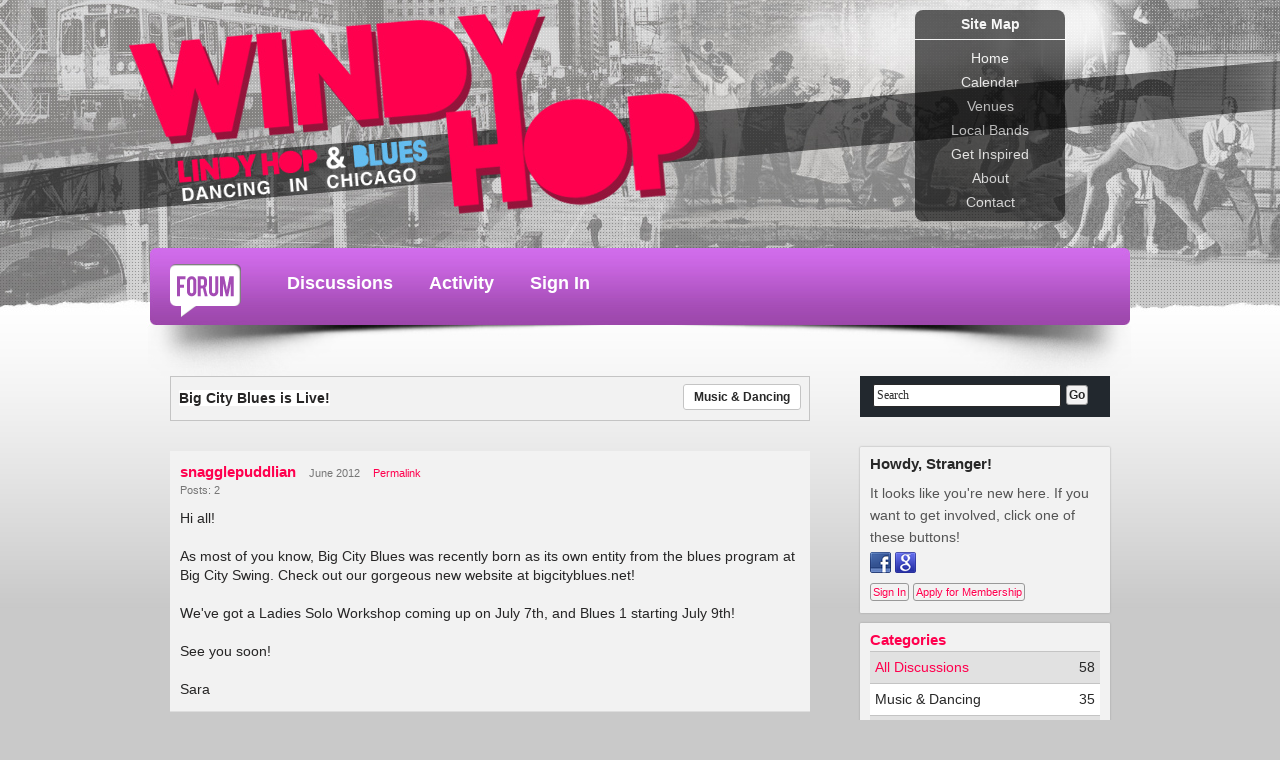

--- FILE ---
content_type: text/html; charset=utf-8
request_url: http://windyhop.net/forum/index.php?p=/discussion/57/big-city-blues-is-live
body_size: 4557
content:
<!DOCTYPE html PUBLIC "-//W3C//DTD XHTML 1.0 Strict//EN" "http://www.w3.org/TR/xhtml1/DTD/xhtml1-strict.dtd">
<html xmlns="http://www.w3.org/1999/xhtml" xml:lang="en-ca">
<head>
  <title>Big City Blues is Live! - WindyHop forum</title>
<link rel="stylesheet" type="text/css" href="/forum/applications/dashboard/design/style.css?v=2.0.17.10" media="screen" />
<link rel="stylesheet" type="text/css" href="/forum/plugins/Signatures/design/signature.css?v=1.1.5" media="screen" />
<link rel="stylesheet" type="text/css" href="/forum/plugins/Flagging/design/flagging.css?v=1.0.1" media="screen" />
<link rel="stylesheet" type="text/css" href="/forum/themes/rounder/design/custom.css?v=1.0" media="screen" />
<link rel="shortcut icon" href="/forum/themes/rounder/design/favicon.png" type="image/x-icon" />
<link rel="canonical" href="http://windyhop.net/forum/index.php?p=/discussion/57/big-city-blues-is-live/p1" />
<script src="/forum/js/library/jquery.js?v=2.0.17.10" type="text/javascript"></script>
<script src="/forum/js/library/jquery.livequery.js?v=2.0.17.10" type="text/javascript"></script>
<script src="/forum/js/library/jquery.form.js?v=2.0.17.10" type="text/javascript"></script>
<script src="/forum/js/library/jquery.popup.js?v=2.0.17.10" type="text/javascript"></script>
<script src="/forum/js/library/jquery.gardenhandleajaxform.js?v=2.0.17.10" type="text/javascript"></script>
<script src="/forum/js/global.js?v=2.0.17.10" type="text/javascript"></script>
<script src="/forum/js/library/jquery.ui.packed.js?v=2.0.17.10" type="text/javascript"></script>
<script src="/forum/js/library/jquery.autogrow.js?v=2.0.17.10" type="text/javascript"></script>
<script src="/forum/applications/vanilla/js/options.js?v=2.0.17.10" type="text/javascript"></script>
<script src="/forum/applications/vanilla/js/bookmark.js?v=2.0.17.10" type="text/javascript"></script>
<script src="/forum/applications/vanilla/js/discussion.js?v=2.0.17.10" type="text/javascript"></script>
<script src="/forum/applications/vanilla/js/autosave.js?v=2.0.17.10" type="text/javascript"></script>
    <link rel="stylesheet" href="/style.css" />  
<!--  <script type="text/javascript" src="http://code.jquery.com/jquery-latest.pack.js"></script> -->
<!--[if lt IE 7]>
<script defer type="text/javascript" src="/pngfix.js"></script>
<![endif]-->
<script>

$(document).ready(function() { 
 
    //select all the a tag with name equal to modal
    $('a[name=modal]').click(function(e) {
        //Cancel the link behavior
        e.preventDefault();
        //Get the A tag
        var id = $(this).attr('href');
     
        //Get the screen height and width
        var maskHeight = $(document).height();
        var maskWidth = $(window).width();
     
        //Set height and width to mask to fill up the whole screen
        $('#mask').css({'width':maskWidth,'height':maskHeight});
         
        //transition effect    
        $('#mask').fadeIn("fast");   

     
        //Get the window height and width
        var winH = $(window).height();
        var winW = $(window).width();
               
        //Set the popup window to center
        $(id).css('top',  winH/2-$(id).height()/2);
        $(id).css('left', winW/2-$(id).width()/2);
     
        //transition effect
        $(id).fadeIn(500);
     
    });
     
    //if close button is clicked
    $('.window .close').click(function (e) {
        //Cancel the link behavior
        e.preventDefault();
        $('#mask, .window').hide();
    });    
     
    //if mask is clicked
    $('#mask').click(function () {
        $(this).hide();
        $('.window').hide();
    });        
     
});
 
</script>
</head>
<body id="vanilla_discussion_index" class="Vanilla Discussion Index ">
<div id="boxes">
 
     
    <!-- #customize your modal window here -->
 
    <div id="facebook" class="window">
<div style="background-color:#324e92;color:#fff;font-size:20px;font-weight:bold;padding:3px 7px;line-height:normal;">
Facebook Groups
</div><br />Select a group...<br /><br />
&nbsp; <img src="/images/facebookmini.png" style="width:24px;height:24px;border:0px;" alt="" /> &nbsp;
<a href="http://www.facebook.com/groups/149646205077036/"><strong>Chicago Lindy Hoppers</strong></a>
<br /><br />
&nbsp; <img src="/images/facebookmini.png" style="width:24px;height:24px;border:0px;" alt="" /> &nbsp;

<a href="http://www.facebook.com/groups/153626538010450/"><strong>Chicago Blues Dancers</strong></a>
<br /><br />
         
        <!-- close button is defined as close class -->
        <a href="#" class="close">[x] Close</a>
 
    </div>
 
     
    <!-- Do not remove div#mask, because you'll need it to fill the whole screen --> 
    <div id="mask"></div>
</div>
<div id="container" style="text-align:left !important;">





<!-- +++++++++++++++++ footer +++++++++++++++++++ -->
<div id="footer"><div style="width:980px;margin:0 auto;padding-top:23px;">

<div style="float:right;text-align:center;">
<a href="#facebook" name="modal"><img src="/images/facebook.png" style="width:58px;height:58px;border:0px;margin-right:20px;" alt="Facebook" /></a>
<a href="http://twitter.com/Windyhop" target="_blank"><img src="/images/twitter.png" style="width:58px;height:58px;border:0px;" alt="Twitter" /></a>
<br />
<div style="padding-top:10px;font-family:BebasNeue, Impact, Arial Narrow;line-height:normal;font-size:30px;">FOLLOW US</div>
</div>

<div style="width:655px;float:left;">
WindyHop is your source for lindy hop and blues dancing in Chicago! Discover Illinois' amazing vernacular jazz bands and check out our calendar for swing dances, classes, lessons, and special events.

<div style="line-height:22px;-moz-border-radius: 8px;border-radius: 8px;padding:7px;background:#000 url(/images/woodblack.jpg) repeat top left; margin-top:30px;">
<div style="float:left;width:140px;line-height:normal;">COLLEGE
<div style="font-family:BebasNeue, Impact, Arial Narrow;line-height:30px;font-size:30px;">SWING CLUBS</div></div>
<a href="http://swing.uchicago.edu" target="_blank">University of Chicago</a>  |  <a href="http://condor.depaul.edu/swing/" target="_blank">DePaul University</a>  |  <a href="http://www.nuswingdance.org/" target="_blank">Northwestern University</a><br />
<a href="http://www.isuswing.org/" target="_blank">Illinois State University</a>  |  <a href="http://illiniswing.org/" target="_blank">University of Illinois</a>

<div style="clear:left;"></div></div>
</div>
<div style="clear:both;padding-top:35px;text-align:center;">
&copy; 1998-2011 Windyhop, Chicago's swing dance source.
</div>
</div></div>
<!-- +++++++++++++++++ footer end +++++++++++++++++++ -->



<div style="background: url(/images/topbg.jpg) repeat-x top center;min-height:400px;padding-bottom:330px;">
<div style="background: url(/images/windyhop.jpg) no-repeat top center;min-height:400px;">
<div style="width:980px;margin:0 auto;">
<div id="sitemap">
<strong style="color:#fff;border-bottom:1px solid #fff;padding:4px 0;font-weight:bold;display:block;">Site Map</strong>
<div>
<a href="/">Home</a>
<a href="/calendar.php">Calendar</a>
<a href="/venues.php">Venues</a>
<a href="/bands.php">Local Bands</a>
<a href="/inspiration.php">Get Inspired</a>
<a href="/about.php">About</a>
<a href="/contact.php">Contact</a>
</div></div>
<div style="width:540px;height:214px;margin-bottom:34px;cursor:pointer;" onclick="location.href='/'">&nbsp;</div>
<div style="float:left;margin-left:20px;"><a class="Title" href="/forum/index.php?p=/"><img src="/images/forum.png" style="width:71px;height:77px;border:0px;" alt="Forum" /></a></div>
	 <div class="Banner">

		<ul>
		  
		  <li><a href="/forum/index.php?p=/discussions" class="">Discussions</a></li>
		  <li><a href="/forum/index.php?p=/activity" class="">Activity</a></li>
		  
		  
		  
		  <li><a href="/forum/index.php?p=/entry/signin&amp;Target=categories%2Fall" class="SignInPopup">Sign In</a></li>
		</ul>
	 </div>

<div style="clear:both;"></div>

&nbsp;<br />






   <div id="Frame">
   
   <div id="container-wrap">

      
      <div id="Body">
      
         <!-- Start body content: helper menu and discussion list -->
      
      
      
         <div id="Content"><div class="Tabs HeadingTabs DiscussionTabs">
   <ul>
      <li><a href="/forum/index.php?p=/categories/music--dancing">Music & Dancing</a></li>
   </ul>
   <div class="SubTab">Big City Blues is Live!</div>
</div>
<ul class="MessageList Discussion">
   <li class="Item Comment FirstComment" id="Discussion_57">
   <div class="Comment">
      <div class="Meta">
                  <span class="Author">
            <a href="/forum/index.php?p=/profile/59/snagglepuddlian">snagglepuddlian</a>         </span>
         <span class="DateCreated">
            June 2012         </span>
         <span class="Permalink">
            <a href="/forum/index.php?p=/discussion/57/big-city-blues-is-live/p1" class="Permalink" name="Item_1" rel="nofollow">Permalink</a>         </span>
                  <div class="CommentInfo">
            <span>Posts: 2</span>         </div>
               </div>
      <div class="Message">
						Hi all!<br /><br />As most of you know, Big City Blues was recently born as its own entity from the blues program at Big City Swing. Check out our gorgeous new website at bigcityblues.net! <br /><br />We've got a Ladies Solo Workshop coming up on July 7th, and Blues 1 starting July 9th!<br /><br />See you soon!<br /><br />Sara		</div>
         </div>
</li>
</ul>
   <div class="Foot">
      <a href="/forum/index.php?p=/entry/signin&amp;amp;Target=discussion%2F57%2Fbig-city-blues-is-live%3Fpost%23Form_Body" class="TabLink SignInPopup">Add a Comment</a> 
   </div>
   </div>
         
         <!-- End body content -->
         
         <!-- Start panel modules: search, categories, and bookmarked discussions -->
         
         <div id="Panel">
		 
         <div id="Search"><form method="get" action="/forum/index.php">
<div>

<input type="hidden" name="p" value="/search" /><input type="text" id="Form_Search" name="Search" value="" class="InputBox" /><input type="submit" id="Form_Go" value="Go" class="Button" />
</div>
</form></div>
		 
		 <div class="Box GuestBox">
   <h4>Howdy, Stranger!</h4>
   <p>It looks like you're new here. If you want to get involved, click one of these buttons!</p>
   
<a id="FacebookAuth" href="https://graph.facebook.com/oauth/authorize?client_id=166014673490604&redirect_uri=http%3A%2F%2Fwindyhop.net%2Fforum%2Findex.php%3Fp%3D%252Fentry%252Fconnect%252Ffacebook%26Target%3Ddiscussion%252F57%252Fbig-city-blues-is-live&scope=email,publish_stream" class="PopupWindow" title="Login with Facebook" popupHref="https://graph.facebook.com/oauth/authorize?client_id=166014673490604&redirect_uri=http%3A%2F%2Fwindyhop.net%2Fforum%2Findex.php%3Fp%3D%252Fentry%252Fconnect%252Ffacebook%26Target%3Ddiscussion%252F57%252Fbig-city-blues-is-live%26display%3Dpopup&scope=email,publish_stream&display=popup" popupHeight="326" popupWidth="627" ><img src="/forum/plugins/Facebook/design/facebook-icon.png" alt="Login with Facebook" align="bottom" /></a>
<a id="GoogleAuth" href="http://windyhop.net/forum/index.php?p=%2Fentry%2Fopenid&url=https%3A%2F%2Fwww.google.com%2Faccounts%2Fo8%2Fid&Target=%2Fdiscussion%2F57%2Fbig-city-blues-is-live" class="PopupWindow" title="Sign In with Google" popupHref="http://windyhop.net/forum/index.php?p=%2Fentry%2Fopenid&url=https%3A%2F%2Fwww.google.com%2Faccounts%2Fo8%2Fid&Target=%2Fdiscussion%2F57%2Fbig-city-blues-is-live&display=popup" popupHeight="400" popupWidth="800" ><img src="/forum/plugins/GoogleSignIn/design/google-icon.png" alt="Sign In with Google" /></a>   <p>
      <a href="/forum/index.php?p=/entry/signin&amp;amp;Target=discussion%2F57%2Fbig-city-blues-is-live" class="Button SignInPopup">Sign In</a> <a href="/forum/index.php?p=/entry/register&amp;amp;Target=discussion%2F57%2Fbig-city-blues-is-live" class="Button ApplyButton">Apply for Membership</a>   </p>
   </div><div class="Box BoxCategories">
   <h4><a href="/forum/index.php?p=/categories/all">Categories</a></h4>
   <ul class="PanelInfo PanelCategories">
      <li><span><strong><a href="/forum/index.php?p=/discussions">All Discussions</a></strong><span class="Count">58</span></span></li>
<li class="Depth1 Active"><strong><a href="/forum/index.php?p=/categories/music--dancing">Music &amp; Dancing</a></strong><span class="Count">35</span></li>
<li class="Depth1"><strong><a href="/forum/index.php?p=/categories/general">General</a></strong><span class="Count">4</span></li>
<li class="Depth1"><strong><a href="/forum/index.php?p=/categories/out-of-towners">Out of Towners</a></strong><span class="Count">8</span></li>
<li class="Depth1"><strong><a href="/forum/index.php?p=/categories/the-classifieds">The Classifieds</a></strong><span class="Count">0</span></li>
<li class="Depth1"><strong><a href="/forum/index.php?p=/categories/windyhop-blog">WindyHop Blog</a></strong><span class="Count">11</span></li>
   </ul>
</div>
   
         
         </div>
         
         <!-- End panel -->

         
      </div>
      
      <!-- Start foot -->
      
      <div id="Foot">

		</div>
        
      <!-- End foot -->  
        </div>
        </div>
   </div>










</div>
</div>

</div>
</div>
<script>
$('a.NewDiscussion').html("Post NEW Topic");
</script>
</body>
</html>

--- FILE ---
content_type: text/css
request_url: http://windyhop.net/forum/applications/dashboard/design/style.css?v=2.0.17.10
body_size: 55556
content:
/*
Welcome to the Generic Style CSS File! Some things you should know:

1. This file is included on all front-end/user-facing pages. Applications can
   override this file in their own custom files (ie. vanilla.css or
   conversations.css).

2. This file is broken down into the following sections:
   + General Styles & Typography
   + Header
   + Main Menu
   + Panels / Sidebars
   + Activities
   + Profile Page
   + Profile Tab Menu
   + Thumbnail Cropper
   + Footer
*/

/* ================================================================ Reset CSS */
html, body, div, span, applet, object, iframe,
h1, h2, h3, h4, h5, h6, p, blockquote, pre,
a, abbr, acronym, address, big, cite, code,
del, dfn, em, font, img, ins, kbd, q, s, samp,
small, strike, strong, sub, sup, tt, var,
dl, dt, dd, ol, ul, li,
fieldset, form, label, legend,
table, caption, tbody, tfoot, thead, tr, th, td {
   margin: 0;
   padding: 0;
   border: 0;
   outline: 0;
   font-weight: inherit;
   font-style: inherit;
   font-size: 100%;
   font-family: inherit;
   vertical-align: baseline;
}
/* remember to define focus styles! */
:focus {
   outline: 0;
}
body {
   line-height: 1;
   color: black;
   background: white;
}
ol, ul {
   list-style: none;
}
/* tables still need 'cellspacing="0"' in the markup */
table {
   border-collapse: separate;
   border-spacing: 0;
}
caption, th, td {
   text-align: left;
   font-weight: normal;
}
blockquote:before, blockquote:after,
q:before, q:after {
   content: "";
}
blockquote, q {
   quotes: "" "";
}

/* ============================================== General Styles & Typography */

#Body {
   width: 980px;
   text-align: left;
   margin: 15px auto 0;
}
#Content {
   float: left;
   width: 680px;
   margin: 0 0 40px;
}
.Hidden {
   display: none;
}
.nowrap {
   white-space: nowrap;
}
.Center {
	text-align: center;
}
.Right {
	text-align: right;
}
h1, h2, h3, h4, h5, h6 {
   color: #000;
   font-family: "Helvetica Neue",Helvetica,arial,sans-serif;
   font-weight: normal;
   margin: 0;
}
p {
   margin: 0.5em 0 0 0;
   line-height: 1.6em;
}
h1, h2 {
   border-bottom:1px solid #bbb;
   font-size:140%;
   font-weight:bold;
   margin-bottom:10px;
}
h3 {
   font-size:140%;
}
h4 {
   font-size: 120%;
   color: #6C6C6C;
}
h5 {
   font-size: 120%;
   color: #6C6C6C;
}
a,
a:link,
a:visited,
a:active {
   text-decoration: none;
   color: #1e79a7;
}
a:hover {
   text-decoration: none;
   color: #ff0084;
}
input.DateBox,
input.InputBox,
input.SmallInput,
textarea {
   font-family: 'lucida grande','Lucida Sans Unicode', tahoma, sans-serif;
   color: #333;
   font-size: 15px;
   padding: 3px;
   margin: 0;
   width: 250px;
   border: 1px solid #aaa;
   border-radius: 2px;
	-moz-border-radius: 2px;
	-webkit-border-radius: 2px;
}
textarea.TextBox {
   width: 500px;
   height: 100px;
   min-height: 100px;
}
#Popup textarea.TextBox {
   width: 100%;
}
input.SmallInput,
input.InputBox {
   padding: 6px 3px;
}
input.SmallInput:focus,
input.InputBox:focus,
textarea:focus {
   background: #ffe;
}
textarea {
   line-height: 128%;
}
select {
   font-family: arial;
   font-size: 14px;
   color: #222;
   margin: 0;
   padding: 3px;
   }
a.Button,
.Button {
   cursor: pointer;
   margin: 0;
   font-size: 11px;
   padding: 4px;
   background: url('images/buttonbg.png') repeat-x center left #f8f8f8;
   color: #fff;
	text-shadow: 0 1px 0 #8b3b98;
   border: 1px solid #999;
   border-radius: 3px;
   -moz-border-radius: 3px;
   -webkit-border-radius: 3px;
	box-shadow: 0px 0px 2px #999;
	-moz-box-shadow: 0px 0px 2px #999;
	-webkit-box-shadow: 0px 0px 2px #999;  
   }
input.Button {
	font-size: 14px;
   font-weight: bold;
}
.Button:hover {
   color: #111;
   border: 1px solid #666;
}
.Button:focus {
   background: #eee;
}
.Loading {
   height: 100px;
   padding: 0 20px;
   background: url('images/progress.gif') center center no-repeat;
}
.Progress {
   padding: 10px 40px 10px 0;
   background: url('images/progress.gif') center center no-repeat;
}
.TinyProgress {
	padding: 10px 40px 10px 0;
	background: url('images/progress_sm.gif') center center no-repeat;
}
/* Note: Messages are the yellow notices that appear at the top/center of the
  page to notify users of things like drafts being saved, etc. */
div.Messages {
   text-align: center !important;
   position: fixed;
   top: 0;
   left: 0;
   z-index: 200;
   margin: 0 !important;
   padding: 0 !important;
   list-style: none !important;

   display: block;
   width: 100%;
}
* html div.Messages {
  position: absolute;
  width: 100%;/*IE5.5*/
  top: 0;
  left: 0;
  overflow: visible; 
  top: expression(eval(document.compatMode && document.compatMode=='CSS1Compat') ? documentElement.scrollTop : document.body.scrollTop);
}
div.Messages ul {
   cursor: pointer;
   width: auto !important;
   border: 0 !important;
   margin: 0 auto !important;
   padding: 4px 8px !important;
   border-bottom-left-radius: 2px;
   border-bottom-right-radius: 2px;
   -moz-border-radius-bottomleft: 2px;
   -moz-border-radius-bottomright: 2px;
   -webkit-border-bottom-left-radius: 2px;
   -webkit-border-bottom-right-radius: 2px;
   background: #ff9 !important;
   display:-moz-inline-stack;
   display:inline-block;
   zoom:1;
   *display:inline;
	box-shadow: 0px 0px 2px #333;
	-moz-box-shadow: 0px 0px 2px #333;
	-webkit-box-shadow: 0px 0px 2px #333;  
}
div.Messages ul li {
   text-align: left !important;
   border: 0 !important;
   color: #000 !important;
   padding: 0 !important;
   margin: 0 !important;
   list-style-position: outside;
}
div.Errors ul {
   background: #d50a0a !important;
}
div.Errors ul li {
   color: #fff !important;
   background: #d50a0a !important;
}
.Conversations .Deleted {
   text-decoration: line-through;
}
div.Deleted {
	background: #f5f5f5;
	border: 1px solid #dddddd;
	margin: 10px 0 0;
	padding: 6px 10px;
   border-radius: 3px;
   -moz-border-radius: 3px;
   -webkit-border-radius: 3px;
}
/* Note: Warning, Alert & Info are simple boxes that can be used to wrap message
   strings & imply importance. */
.Warning {
   background: #ffc;
   border: 1px solid #ff9;
   color: #000;
   padding: 6px 8px;
   border-radius: 3px;
   -moz-border-radius: 3px;
   -webkit-border-radius: 3px;
}
.Alert {
   background: #d00;
   border: 1px solid #b00;
   color: #fff;
   padding: 3px 6px;
   border-radius: 3px;
   -moz-border-radius: 3px;
   -webkit-border-radius: 3px;
}
.Alert a {
   color: #fff;
}
.Alert a:hover {
   text-decoration: underline;
}
div.Info {
   font-size: 13px;
   background: #fafafa;
   border: 1px solid #eee;
   color: #888;
   -moz-border-radius: 4px;
   -webkit-border-radius: 4px;
   border-radius: 4px;
   padding: 6px;
   margin: 0 0 10px;
}
div.Info strong {
	font-weight: bold;
}
/* Note: The MessageModule (in /applications/dashboard/modules) wraps all messages
  that it renders in a div with this DismissMessage class. */
div.DismissMessage {
   margin: 6px 0 10px;
	text-align: left;
	position: relative;
}
div.DismissMessage p {
   margin: 2px 0;
}
div.DismissMessage a.Dismiss {
	font-family: arial;
   position: absolute;
	font-size: 22px;
	font-weight: bold;
   line-height: 1;
   color: #999;
	top: 3px;
	right: 5px;
}
div.DismissMessage a.Dismiss:hover {
	color: #ff0084;
}
#PagerLess {
   -moz-border-radius-topright: 2px;
   -moz-border-radius-topleft: 2px;
   -webkit-border-top-right-radius: 2px;
   -webkit-border-top-left-radius: 2px;
   border-radius-topright: 2px;
   border-radius-topleft: 2px;
   margin-bottom: 1px;
	text-align: left;
}
div.MorePager a.Loading {
	border: 0 !important;
   padding: 0 20px !important;
   background: url('images/progress.gif') center center no-repeat !important;
}
#PagerMore {
   margin-bottom: 1px;
}
.NumberedPager {
   margin: 1px 0 0;
	text-align: right;
	font-weight: bold;
	font-size: 16px;
}
#PagerBefore {
   margin: 1px 0;
}
.NumberedPager a,
.NumberedPager span {
	padding: 0 4px;
}
.NumberedPager span,
.NumberedPager a.Highlight {
	color: #777;
}
.NumberedPager a.Next,
.NumberedPager span.Next,
.NumberedPager a.Previous,
.NumberedPager span.Previous {
	font-size: 16px;
	line-height: 10px;
}
.NumberedPager a.Next,
.NumberedPager span.Next {
	margin-left: 6px;
}
.NumberedPager a.Previous,
.NumberedPager span.Previous {
	margin-right: 6px;
}


/* =================================================================== Header */
#Head {
   background: #38abe3;
   padding: 0;
}
div.Search:after,
div#Search:after {
   content: ".";
   display: block;
   height: 0;
   clear: both;
   visibility: hidden;
}
body #Head h1 {
   display: inline-block;
   font-weight: bold;
   margin: 0;
   padding: 21px 10px 4px 0;
   border: 0;
}
#Head h1 a span {
   font-size: 24px;
   color:#E4F7FE;
   text-shadow:0 1px 0 #2595ba;   
}
#Head h1 a:hover span {
   color:#f3fcff;
}
#Head form {
   float: right;
   width: 250px;
   background: #fff;
   padding: 0;
   margin: 15px 0 0;
   -moz-border-radius: 2px;
   -webkit-border-radius: 2px;
   border-radius: 2px;
}
#Head form input.InputBox {
   width: 204px;
   border: 0;
   padding: 4px 2px 4px 0;
   background: #fff;
   margin: 0;
   -moz-border-radius-topleft: 2px;
   -moz-border-radius-bottomleft: 2px;
   -webkit-border-top-left-radius: 2px;
   -webkit-border-bottom-left-radius: 2px;
   border-top-left-radius: 2px;
   border-bottom-left-radius: 2px;
   color: #969696;
   font-size: 13px;
}
#Head form input.Button {
   border: 0;
   width: 38px;
   height: 26px;
   background: #cfecff;
   color: #1e79a7;
   padding: 3px 0 4px;
   margin: 0;
   -moz-border-radius: 0;
   -webkit-border-radius: 0;
   border-radius: 0;
   -moz-border-radius-topright: 2px;
   -moz-border-radius-bottomright: 2px;
   -webkit-border-top-right-radius: 2px;
   -webkit-border-bottom-right-radius: 2px;
   border-top-right-radius: 2px;
   border-bottom-right-radius: 2px;
  	box-shadow: none;
	-moz-box-shadow: none;
	-webkit-box-shadow: none;     	
}
#Menu ul {
	display: none;
}
#Menu li {
   line-height: 27px;
   float: left;
   position: relative;
   display: block;
   list-style: none;
   padding: 0;
   margin: 0 4px 0 0;
   font-weight: bold;
   text-align: left;
}
* html #Menu li {
	display: inline;
}
#Menu a {
   border: 0;
   text-decoration: none;
   position: relative;
	display: block;
   padding: 0 7px;
   white-space: nowrap;
   font-size: 11px;
   height: 28px;
}
* html #Menu a  {
   display: inline;
   padding: 6px 10px;
}
#Menu li.NonTab,
#Menu li.NonTab a {
   background: transparent;
   border: 0;
   font-weight: normal;
}
#Menu a span,
#Menu li.Active a span,
#Menu li.Highlight a:hover span {
   -moz-border-radius: 2px;
   -webkit-border-radius: 2px;
   border-radius: 2px;
   padding: 0 2px;
   font-size: 9px;
   line-height: 14px;
   font-weight: normal;
}

/* Option (dropdown) Menus

Menu takes a z-index of 100
Option menu takes a z-index of 300

*/
ul.Options,
ul.Options ul {
   margin: 0;
   padding: 0;
   display: none;
}
ul.Options {
   z-index: 298;
}
ul.Options ul {
   z-index: 300;
   position: absolute;
}
ul.Options li {
   float: right;
   position: relative;
   display: block;
   list-style: none outside none;
   padding: 0;
   font-size: 11px;
   line-height: 22px;
}
ul.Options h3 {
   display: block;
   cursor: pointer;
   margin: 0;
   padding: 0;
}
ul.Options li ul li {
   float: none;
   text-align: left;
   margin: 0;
   font-weight: normal;
}
ul.Options li ul li a {
   width: 104px;
   padding: 0 6px;
   height: auto;
}
ul.Options a {
   text-decoration: none;
   display: block;
   position: relative;
   white-space: nowrap;
   font-size: 11px;
}
ul.Options ul li {
   display: block;
   float: none;
}
ul.Options li.Parent strong {
   display: block;
   padding: 4px;
   margin: 3px 4px 0 0;
   font-size: 10px;
   font-weight: normal;
   background: url('images/buttonbg.png') repeat-x center left #f8f8f8;
   border: 1px solid #bbb;
   -moz-border-radius: 2px;
   -webkit-border-radius: 2px;
   border-radius: 2px;
   color: #fff;
   cursor: pointer;
   line-height: 100%;
}
ul.Options li.Parent strong:focus,
ul.Options li.Parent strong:hover {
   color: #333;
   border: 1px solid #888;
}
ul.Options li.Parent strong:focus {
   background: #eee;
}
ul.Options li.Active strong:hover,
ul.Options li.Active strong {
   color: #fff;
   background: #9c9c9c !important;
   border: 1px solid #9c9c9c;
   -moz-border-radius-bottomleft: 0;
   -moz-border-radius-bottomright: 0;
   -webkit-border-bottom-left-radius: 0;
   -webkit-border-bottom-right-radius: 0;
   border-bottom-left-radius: 0;
   border-bottom-right-radius: 0;
}
ul.Options li.Active {
   background: none;
}
ul.Options li.Active ul {
   border: 1px solid #9c9c9c;
   background: #fafafa;
   -moz-border-radius-bottomleft: 2px;
   -moz-border-radius-bottomright: 2px;
   -webkit-border-bottom-left-radius: 2px;
   -webkit-border-bottom-right-radius: 2px;
   border-bottom-left-radius: 2px;
   border-bottom-right-radius: 2px;
}
ul.Options li.Active ul li a {
   background: none;
}
ul.Options li.Active a {
   background: #efefef;
   color: #595959;
}
ul.Options li.Active a:hover {
   background: #8d8d8d;
   color: #fff;
}
ul.Options li.Parent strong:hover,
ul.Options li.Active strong:hover,
ul.Options li.Active strong,
ul.Options li.Active ul {
  	box-shadow: 0px 0px 2px #999;
	-moz-box-shadow: 0 0 2px #999;
	-webkit-box-shadow: 0px 0px 2px #999;     
}
.Center {
   text-align: center;
}


/* ================================================================ Main Menu */
div.Menu {
   width: 980px;
   margin: 0 auto;
   position: relative;
   text-align: left;
   vertical-align: bottom;
}
ul#Menu {
   display: inline-block;
   margin-right: 280px;
   vertical-align: bottom;
}
#Menu ul,
#Menu li.Active {
   background: #38abe3;
}
#Menu a,
#Menu li.Active a {
   color: #fff;
}
#Menu a:hover {
   background: #2595cb;
}
#Menu a:hover,
#Menu li.NonTab a:hover {
   color: #fff !important;
}
/* Numbers next to menu items */
#Menu a span,
#Menu li.Active a span,
#Menu li.Highlight a:hover span {
   background: #f2fcff;
   color: #299fc7;
}

#Head .Search, #Head #Search {
   position: absolute;
   right: 0;
   bottom: 6px;
   text-align: right;
}

/* ======================================================== Panels / Sidebars */
#Panel {
   width: 250px;
   float: right;
}
div.Box {
   border-radius: 1px;
   -moz-border-radius: 1px;
   -webkit-border-radius: 1px;
   background: #cfecff;
   color: #888;
   padding: 6px 10px;
   margin: 0 0 10px;
	box-shadow: 0px 0px 2px #999;
	-moz-box-shadow: 0px 0px 2px #999;
	-webkit-box-shadow: 0px 0px 2px #999;  
}
div.Box h4 {
   font-size: 110%;
   color: #1e79a7;
   font-weight: bold;
   margin: 0;
   padding: 0 0 1px;
}
div.Box dl {
   overflow: hidden;
}
div.Box dl dt {
	font-size: 14px;
   float: left;
   width: 80px;
   color: #555;
}
div.Box dl dd {
	font-size: 14px;
   margin-left: 80px;
}
div.Box p {
   font-size: 100%;
   padding: 0 0 4px;
   color: #555;
}
ul.PanelActivity {
   border-top: 1px solid #abdafb;
	border-bottom: 0;
}
ul.PanelActivity li {
   background: #e3f4ff;
   border-bottom: 1px solid #abdafb;
   padding: 2px 4px;
	color: #555;
	font-size: 11px;
	line-height: 1.6;
}
ul.PanelActivity li a {
	font-size: 13px;
}
ul.PanelActivity li a.Name {
	margin-right: 2px;
}
ul.PanelActivity span {
	padding: 0 4px;
}
ul.PanelActivity p {
	padding: 0 4px;
	display: inline;
	font-size: 90%;
}
ul.PanelActivity li em {
	padding-left: 5px;
	color: #777;
	font-size: 80%;
}
ul.PanelActivity li div.Story {
	font-size: 85%;
}
ul.PanelInfo li {
   background: #e3f4ff;
   border-bottom: 1px solid #abdafb;
   padding: 2px 4px;
   text-align: right;
}
ul.PanelInfo li.Heading {
   text-align: left;
   color: #000;
   font-weight: bold;
}
ul.PanelInfo {
   border-top: 1px solid #abdafb;
	border-bottom: 0;
}
ul.PanelInfo li strong {
   font-weight: normal;
   text-align: left;
   font-weight: normal;
}
ul.PanelInfo li a {
   float: left;
}
ul.PanelInfo div.Meta {
   font-size: 11px;
}
ul.PanelInfo div.Meta span,
ul.PanelInfo div.Meta strong {
   margin-right: 8px;
}
ul.PanelInfo div.Meta span a {
   margin-left: 8px;
}
ul.PanelInfo div.Meta strong {
	display: inline;
   border-radius: 2px;
   -moz-border-radius: 2px;
   -webkit-border-radius: 2px;
	/*
	box-shadow: 0px 0px 2px #777;
	-moz-box-shadow: 0px 0px 2px #777;
	-webkit-box-shadow: 0px 0px 2px #777;
	*/
	background: #FF0;
	color:#000;
	font-size:9px;
	font-weight:bold;
	padding: 3px;
	line-height: 1;
}
ul.PanelInfo li.Parent {
	text-align: left;
	font-weight: bold;
	background: none;
	color: #333;
	padding: 2px 0;
}
ul.PanelInfo li.Active {
   background: #fff;
   border-bottom: 1px solid #a3e6ff;
}
ul.PanelInfo li.Active a {
   color: #1e79a7;
}
ul.PanelActivity li.ShowAll,
ul.PanelInfo li.ShowAll {
   font-weight: bold;
   border: 0;
   text-align: right;
	background: none;
}
#UserOptions {
	margin-bottom: 10px;
}
body.Profile ul.PanelInfo {
   border-bottom: 1px solid #abdafb;
}
body.Profile ul.PanelInfo li {
	border-bottom: 0;
	text-align: left;
}
body.Profile ul.PanelInfo li a {
   float: none;
}
a.BigButton {
   text-align: center;
   display: block;
   cursor: pointer;
   margin: 0 0 10px;
   font-size: 15px;
   font-weight: bold;
   padding: 8px 0;
   background: url('images/buttonbg.png') repeat-x center left #f8f8f8;
   color: #fff;
	text-shadow: 0 1px 0 #8b3b98;
   border: 1px solid #999;
   border-radius: 3px;
   -moz-border-radius: 3px;
   -webkit-border-radius: 3px;
	box-shadow: 0px 0px 2px #999;
	-moz-box-shadow: 0px 0px 2px #999;
	-webkit-box-shadow: 0px 0px 2px #999;  
   }
a.BigButton:hover {
   color: #111;
   border: 1px solid #666;
	box-shadow: 0px 0px 5px #aaa;
	-moz-box-shadow: 0px 0px 5px #aaa;
	-webkit-box-shadow: 0px 0px 5px #aaa;  
}
a.BigButton:focus {
   background: #eee;
	box-shadow: 0px 0px 2px #999;
	-moz-box-shadow: 0px 0px 2px #999;
	-webkit-box-shadow: 0px 0px 2px #999;  
}
/* Category Depths */
ul.PanelCategories li.Depth2 { padding-left: 8px; }
ul.PanelCategories li.Depth3 { padding-left: 12px; }
ul.PanelCategories li.Depth4 { padding-left: 16px; }
ul.PanelCategories li.Depth5 { padding-left: 20px; }
ul.PanelCategories li.Depth6 { padding-left: 24px; }
ul.PanelCategories li.Depth7 { padding-left: 28px; }
ul.PanelCategories li.Depth8 { padding-left: 32px; }
ul.PanelCategories li.Depth9 { padding-left: 36px; }
ul.PanelCategories li.Depth10 { padding-left: 40px; }
ul.PanelCategories li.Depth11 { padding-left: 44px; }
ul.PanelCategories li.Depth12 { padding-left: 48px; }
ul.CategoryList li.Depth2 { padding-left: 25px !important; }
ul.CategoryList li.Depth3 { padding-left: 50px !important; }
ul.CategoryList li.Depth4 { padding-left: 75px !important; }
ul.CategoryList li.Depth5 { padding-left: 100px !important; }
ul.CategoryList li.Depth6 { padding-left: 125px !important; }
ul.CategoryList li.Depth7 { padding-left: 150px !important; }
ul.CategoryList li.Depth8 { padding-left: 175px !important; }
ul.CategoryList li.Depth9 { padding-left: 200px !important; }
ul.CategoryList li.Depth10 { padding-left: 225px !important; }
ul.CategoryList li.Depth11 { padding-left: 250px !important; }
ul.CategoryList li.Depth12 { padding-left: 275px !important; }
ul.CategoryListWithHeadings li.Depth2 { padding-left: 0 !important; }
ul.CategoryListWithHeadings li.Depth3 { padding-left: 25px !important; }
ul.CategoryListWithHeadings li.Depth4 { padding-left: 50px !important; }
ul.CategoryListWithHeadings li.Depth5 { padding-left: 75px !important; }
ul.CategoryListWithHeadings li.Depth6 { padding-left: 100px !important; }
ul.CategoryListWithHeadings li.Depth7 { padding-left: 125px !important; }
ul.CategoryListWithHeadings li.Depth8 { padding-left: 150px !important; }
ul.CategoryListWithHeadings li.Depth9 { padding-left: 175px !important; }
ul.CategoryListWithHeadings li.Depth10 { padding-left: 200px !important; }
ul.CategoryListWithHeadings li.Depth11 { padding-left: 225px !important; }
ul.CategoryListWithHeadings li.Depth12 { padding-left: 250px !important; }

div.Box.RecentUsers {
	float: left;
}
div.Icons a {
	display: block;
	margin: 0 2px 2px 0;
	float: left;
}
div.Icons img {
	display: block;
	height: 44px;
	width: 44px;
	overflow: hidden;
	background: #c4cde0;
	color: #c4cde0;
	text-indent: 50px;
}

/* ================================================ DataList (Search Results) */
/* Note: DataList is used in search results, vanilla discussions & drafts */
div.Empty {
   margin: 10px 0;
}
ul.DataList li.Item {
   margin: 0;
   padding: 4px 0;
   border-bottom: 1px solid #bec8cc;
}
ul.DataList li.Item li.Item {
   border-bottom: none;
}
ul.DataList li {
   border: 0;
   padding: 0;
	position: relative;
}
ul.DataList div.Options {
	position: absolute;
	right: 0;
	width:100px;
}
ul.DataList div.OptionButton {
	position: absolute;
	top: 0;
	right: 0;
}
ul.DataList a.Title {
   display: block;
   margin: 0;
   font-size: 14px;
   font-weight: bold;
}
ul.DataList div.Title {
   display: block;
   margin: 0;
}
ul.DataList div.Title a {
   font-size: 120%;
   font-weight: bold;
}
ul.DataList div.Meta {
   font-size: 11px;
   color: #70727c;
}
ul.DataList div.Excerpt {

	line-height: 1.4;
}
ul.DataList div.Excerpt a {
   color: #333;
	display: block;
}
ul.DataList div.Excerpt p {
	display: inline;
	padding: 0;
}
/* ul.DataList div.Meta span a, */
ul.DataList div.Meta span,
ul.DataList div.Meta strong {
   margin-right: 12px;
}
ul.DataList div.Meta strong {
   border-radius: 2px;
   -moz-border-radius: 2px;
   -webkit-border-radius: 2px;
	/*
	box-shadow: 0px 0px 2px #777;
	-moz-box-shadow: 0px 0px 2px #777;
	-webkit-box-shadow: 0px 0px 2px #777;
	*/
	background: #FF0;
	color:#000;
	font-size:9px;
	font-weight:bold;
	padding: 3px;
	line-height: 1;
}
ul.DataList div.Meta a {
   color: #2b2d33;
}
ul.DataList a.Delete {
   width: auto;
   padding: 0 5px;
   margin: 0 1px 0 0;
   font-size: 11px;
   font-weight: normal;
   border-radius: 2px;
   -moz-border-radius: 2px;
   -webkit-border-radius: 2px;
   color: #555;
   cursor: pointer;
   line-height: 1;
}
ul.DataList a.Delete:hover {
	padding: 4px;
   color: #fff;
   border: 1px solid #888;
   background: url('images/buttonbg.png') repeat-x center left #f8f8f8;
}
ul.DataList a.Delete:focus {
   background: #f8f8f8;
}
/* Condensed datalists make the main link & excerpt inline. */
ul.DataList div.Photo {
	float: left;
	padding: 0 10px 0 0;
	font-size: 11px;
}
ul.DataList div.Photo img {
	display: block;
	height: 43px;
	width: 43px;
	overflow: hidden;
	background: #eee;
}
ul.Condensed li,
li.Condensed {
	clear: left;
}
ul.Condensed a.Title,
li.Condensed a.Title,
ul.Condensed div.Title,
li.Condensed div.Title {
	display: inline;
	padding: 0;
}
ul.Condensed div.Excerpt,
li.Condensed div.Excerpt {
	display: inline;
}
ul.Condensed div.Excerpt a,
li.Condensed div.Excerpt a {
	display: block;
	padding: 3px 0;
}

/* =============================================================== Activities */

body.Activity h1 {
   margin: 0;
}
body.Profile ul.Activities {
   margin-top: 10px;
   border-top: 1px solid #ddd;
}
ul.Activities li.HasPhoto div.Title {
	padding: 0;
}
ul.Activities a.Title,
ul.Activities div.Title,
ul.Activities div.Title a {
	font-size: 14px;
}
ul.Activities div.Excerpt {
	color: #80828C;
}
ul.Activities li.Condensed div.Excerpt {
	color: #000;
	font-size: 13px;
	padding: 0 0 0 4px;
}
ul.Activities div.Excerpt a,
ul.Activities div.Meta a {
   color: #1e79a7;
}
ul.Activities div.Excerpt a:hover,
ul.Activities div.Meta a:hover {
   color: #ff0084;
}
ul.Activities div.Excerpt img {
	padding: 2px;
	border: 1px solid #999;
}
ul.Activities ul.DataList {
	margin-left: 50px;
	width: 400px;
}
ul.Activities div.ItemContent {
	width: 631px;
}
ul.Activities li.HasPhoto div.ItemContent {
	margin-left: 53px;
	width: 578px;
}
ul.Activities li.Item li.HasPhoto div.ItemContent {
	width: auto;
	margin-left: 42px;
}
ul.Activities ul.DataList li {
	background: #D7E7FF;
	margin-bottom: 2px;
	padding: 6px;
}
ul.Activities ul.DataList a.Title,
ul.Activities ul.DataList div.Title,
ul.Activities ul.DataList div.Title a,
ul.Activities ul.DataList div.Excerpt p {
	font-size: 13px;
	line-height: 1;
}
ul.HasPhoto div.Excerpt,
ul.HasPhoto div.Meta {
	padding-left: 49px !important;
	display: block;
}
ul.Activities ul.DataList .HasPhoto div.Meta {
	padding: 2px 0 0;
	line-height: 1;
}
ul.Activities ul.DataList div.Photo img {
	height: 32px;
	width: 32px;
}
ul.Activities a.CommentLink,
ul.Activities a.CommentLink:hover {
	font-size: 14px;
   cursor: text;
   background: #fff;
   color: #bbb !important;
   padding: 5px;
   text-decoration: none;
   border: 1px solid #aaa;
   display: block;
   line-height: 100%;
   font-weight: normal;
}
ul.Activities li.CommentForm form div {
	text-align: right;
}
ul.Activities li.CommentForm textarea.TextBox {
   width: 380px;
	min-height: 40px;
   height: 40px;
   margin-bottom: 2px;
	font-size: 14px;
}
ul.Activities li.CommentForm input.Button {
	font-size: 14px;
	box-shadow: 0 0 1px #999;
	-moz-box-shadow: 0 0 1px #999;
	-webkit-box-shadow: 0 0 1px #999;  
}


/* ============================================================== MessageList */
/* used for lists of message-based content (discussion comments, private
conversation messages, etc). */

ul.MessageList,
ul.MessageList li {
   list-style: none;
   margin: 0;
   padding: 0;
}
ul.MessageList li.Item {
   border-bottom: 1px solid #ddd;
	padding: 10px 4px 4px 10px;
}
ul.MessageList div.Meta {
   font-size: 11px;
   color: #777;
	min-height: 40px;
}
ul.MessageList div.Meta span.Author img {
   height: 40px;
   width: 40px;
   border: 0;
   margin: 0 10px 0 0;
   float: left;
   overflow: hidden;
   background: #eee;
}
ul.MessageList div.Meta span {
   line-height: 2.5;
   padding-left: 10px;
}
ul.MessageList div.Meta span.Author {
	padding: 0;
}
ul.MessageList div.Meta span.Author a {
   font-size: 15px;
   font-weight: bold;
}

ul.MessageList div.Comment div.Meta span {
   line-height: inherit;
}

ul.MessageList div.Comment div.Meta div.CommentInfo {
   line-height: normal;
}

ul.MessageList div.Comment div.Meta div.CommentInfo span {
   padding-left: 0px;
   padding-right: 10px;
}

div.Preview {
	text-align: left;
	background: #E3F4FF;
	padding: 1px 8px;
	margin: 4px 0 8px;
}
div.Popup div.Preview {
	padding: 8px;
	margin: 0;
}
body.Post div.Popup a.Close {
	color: #1e79a7;
}
div.Preview div.Message,
ul.MessageList div.Message {
   clear: both;
   line-height: 140%;
   font-size: 100%;
	word-wrap: break-word;
}
div.Preview div.Message,
div.Preview div.Message p,
ul.MessageList div.Message,
ul.MessageList div.Message p {
   margin: 8px 0;
}
div.Preview div.Message blockquote,
ul.MessageList div.Message blockquote {
   padding: 4px 16px;
   margin: 4px 0;
}

code, pre {
   border-radius: 2px;
   -moz-border-radius: 2px;
   -webkit-border-radius: 2px;
   background: #ff9;
   padding: 4px 8px;
   white-space: pre;
   font-family: monospace;
   overflow: auto;
	border: 1px solid #eec;
}
pre {
   display: block;
}
div.Preview div.Message strong,
ul.MessageList div.Message strong {
   font-weight: bold;
}
div.Preview div.Message em,
ul.MessageList div.Message em {
   font-style: oblique;
}
div.Preview div.Message ul,
div.Preview div.Message ol,
ul.MessageList div.Message ul,
ul.MessageList div.Message ol {
   margin-left: 3em ! important;
}
div.Preview div.Message ol li,
ul.MessageList div.Message ol li {
  list-style: decimal ! important;
}
div.Preview div.Message ul li,
ul.MessageList div.Message ul li {
  list-style: disc ! important;
}
div.Message h1,
div.Message h2,
div.Message h3,
div.Message h4,
div.Message h5 {
	font-family: 'lucida grande','Lucida Sans Unicode', tahoma, sans-serif;
	font-weight: bold;
	border: none;
	color: #000;
}
div.Message h1 { font-size: 22px; }
div.Message h2 { font-size: 20px; }
div.Message h3 { font-size: 18px; }
div.Message h4 { font-size: 16px; }
div.Message h5 { font-size: 14px; }
div.Message div.ImageResized {
	font-size: 11px;
	font-weight: normal;
	cursor: pointer;
	margin-bottom: 10px;
}
/* The "Foot" is at the bottom of the #Content section. Used for more results
links, sign in buttons, etc */
.Foot {
	border-bottom: 1px solid #abdafb;
   padding: 6px;
   background: #cfecff;
   text-align: right;
   border-bottom-right-radius: 2px;
   border-bottom-left-radius: 2px;
   -moz-border-radius-bottomright: 2px;
   -moz-border-radius-bottomleft: 2px;
   -webkit-border-bottom-right-radius: 2px;
   -webkit-border-bottom-left-radius: 2px;
   }
.Foot a.TabLink {
	margin-left: 10px;
}
.Foot .Note {
	line-height: 2.6;
	float: left;
	padding: 0 0 0 8px;
	font-weight: bold;
}

/* =============================================================== Categories */
ul.CategoryList li.Item {
	margin: 0;
	padding: 0;
	border: 0 !important;
}
ul.CategoryList .ItemContent {
	position: relative;
	margin-top: -1px;
	border: 1px solid #BEC8CC;
	border-width: 1px 0;
	padding: 4px 9px;
}
div.Meta span.ChildCategories {
	border-top: 1px dotted #ddd;
	display: block;
}
ul.DataList div.Meta span.RSS {
	margin-right: 6px;
}
div.Meta span.RSS img {
	vertical-align: text-bottom;
}
ul.CategoryList li.CategoryHeading {
	font-weight: bold;
	font-size: 14px;
}

/* ============================================================= Profile Page */
body.Profile #Content {
   width: auto;
   margin: 0 0 40px 0px;
   width: 690px;
	float: right;
}
body.Profile #Panel {
   float: left;
   width: 250px;
}
ul.SideMenu {
   border-radius: 0;
   -moz-border-radius: 0;
   -webkit-border-radius: 0;
   background: none;
   padding: 0;
   margin: 0 0 10px;
}
ul.SideMenu li ul {
   margin: 0;
   padding: 0;
   border: 0;
   background: none;
}
ul.SideMenu li ul li {
   border-bottom: 1px solid #bec8cc;
}
ul.SideMenu li ul li a {
   padding: 0 8px;
   display: block;
}
ul.SideMenu li ul li a:hover {
   text-decoration: none;
   background: #cfecff;
}
div.User {
   line-height: 150%;
}
div.User,
div.User a {
   text-decoration: none;
}
div.User h1 {
   padding: 0 0 8px;
   margin: 0;
   line-height: 100%;
   border: 0;
}
#Status {
   border-top-left-radius: 2px;
   border-top-right-radius: 2px;
   -moz-border-radius-topleft: 2px;
   -moz-border-radius-topright: 2px;
   -webkit-border-top-left-radius: 2px;
   -webkit-border-top-right-radius: 2px;
   background: #cfecff;
   margin: 0;
   padding: 8px 8px 0;
   color: #999;
   font-weight: normal;
   line-height: 1.5;
}
#Status p {
   font-size: 120%;
   color: #6c6c6c;
   display: inline;
   margin: 0;
   padding: 0;
   line-height: 1;
}
#Status a.Change {
   text-transform: lowercase;
   font-size: 11px;
   text-decoration: none;
}
#Status a:hover {
   text-decoration: underline;
}
div.User form {
   border-top-left-radius: 2px;
   border-top-right-radius: 2px;
   -moz-border-radius-topleft: 2px;
   -moz-border-radius-topright: 2px;
   -webkit-border-top-left-radius: 2px;
   -webkit-border-top-right-radius: 2px;
   background: #cfecff;
   padding: 8px 8px 0;
}
div.User form input.InputBox {
   width: 618px;
   margin-right: 2px;
}
form.Activity {
   display: block;
   padding: 10px 10px 0 10px;
	text-align: right;
}
form.Activity textarea {
   width: 99%;
   margin-bottom: 2px;
   height: 60px;
   min-height: 60px;
}

/* Invitations Form */
#Form_Invitation table {
   width: 100%;
   border-collapse: collapse;
   margin: 10px 0;
	background: #F2FBFF;
	border: 1px solid #C0E7F5;
}
#Form_Invitation table label {
   font-size: 14px;
   padding: 0px;
}
#Form_Invitation table tr.Last td,
#Form_Invitation table tr.Last th {
   border-bottom: 0px;
}
#Form_Invitation table th,
#Form_Invitation table td {
   font-weight: normal;
   color: #555;
   padding: 6px;
}
#Form_Invitation table thead th,
#Form_Invitation table thead td {
   border-bottom: 1px solid #C0E7F5;
}
#Form_Invitation table tbody th {
   font-weight: bold;
   color: #000;
}
#Form_Invitation table tbody th,
#Form_Invitation table tbody td {
   border-bottom: 1px solid #C0E7F5;
   line-height: 150%;
}
#Form_Invitation table thead th {
   font-weight: bold;
   font-size: 13px;
   color: #000;
}
#Form_Invitation table.AltRows tr.Alt th,
#Form_Invitation table.AltRows tr.Alt td,
#Form_Invitation table.AltColumns th.Alt,
#Form_Invitation table.AltColumns td.Alt {
   background: #cfecff;
}
#Form_Invitation table.AltColumns tr.Alt {
   background: none;
}
body.Profile ul.Notifications {
	border-top: 0;
	margin-top: 0;
}


/* ================================================= Tabs, Headings & Footers */
div.MessageForm {
	text-align: right;
}
div.MessageForm,
div.Tabs,
div.Headings {
	display: block;
   border-bottom: 1px solid #abdafb;
   padding: 5px 8px;
   margin: 0;
   background: #cfecff;
}
div.MessageForm div.Tabs {
	padding: 0;
	border: 0;
	background: none;
	text-align: left;
}
div.MessageForm div.Tabs ul {
	display: inline;
}
div.Tabs li {
   display: inline;
   margin: 0;
}
div.MorePager a,
div.MorePager a:link,
div.MorePager a:hover,
div.MorePager a:active,
div.MorePager a:visited,
a.TabLink,
a.TabLink:link,
a.TabLink:hover,
a.TabLink:active,
a.TabLink:visited,
div.Tabs li a,
div.Tabs li a:link,
div.Tabs li a:hover,
div.Tabs li a:active,
div.Tabs li a:visited {
   margin: 0;
   border: 1px solid #abdafb;
   border-radius: 3px;
   -moz-border-radius: 3px;
   -webkit-border-radius: 3px;
   background: #bbe2f7;
   display: inline;
   font-weight: bold;
   color: #1e79a7;
   text-decoration: none;
   padding: 5px 10px;
	line-height: 2.6;
}
div.MorePager li a:hover,
a.TabLink:hover,
div.Tabs li a:hover {
   background: #f3fcff;
}
a.Active,
div.Tabs li.Active a {
   background: #fff;
   color: #474747;
}
div.Tabs li a span {
   line-height: 1;
   font-size: 80%;
   padding: 0 3px;
   border-radius: 3px;
   -webkit-border-radius: 3px;
   -moz-border-radius: 3px;
   font-weight: normal;
   background: #1e79a7;
   color: #eaf4fd;
   margin: 0 0 0 4px;
}
div.Tabs div.SubTab {
	margin: 10px 0 0;
	padding: 4px 8px;
	background: #f3fcff;
   border-radius: 2px;
   -webkit-border-radius: 2px;
   -moz-border-radius: 2px;
}
div.HeadingTabs {
	padding: 8px 8px 8px 12px;
}
div.HeadingTabs ul {
	display: inline;
	float: right;
}
div.HeadingTabs div.SubTab {
	font-size: 14px;
	display: inline;
	font-weight: bold;
	background: none;
	padding: 0;
	line-height: 2.4;
}
div.SearchTabs input.InputBox {
	width: 560px;
	margin-right: 10px;
}
div.Headings {
	position: relative;
	text-align: left;
}
div.Headings div {
	display: inline-block;
	padding-right: 10px;
}
div.Headings div.ItemHeading {
	font-size: 14px;
	font-weight: bold;
	line-height: 2;
}
div.Headings div.MetaHeading {
	font-size: 11px;
}

/* ======================================================== Thumbnail Cropper */
form.Thumbnail table {
   width: 100%;
}
form.Thumbnail table td {
   width: 50%;
}
form.Thumbnail table tr td {
   vertical-align: top;
}
form.Thumbnail table tr th {
	padding-right: 10px;
}
.jcropper-holder {
   border: 1px black solid;
}
.jcrop-holder {
   text-align: left;
}
.jcrop-vline, .jcrop-hline {
   font-size: 0;
   position: absolute;
   background: white url('images/jcrop.gif') top left repeat;
}
.jcrop-vline { height: 100%; width: 1px !important; }
.jcrop-hline { width: 100%; height: 1px !important; }
.jcrop-handle {
   font-size: 1px;
   width: 7px !important;
   height: 7px !important;
   border: 1px #eee solid;
   background-color: #333;
   *width: 9px;
   *height: 9px;
}
.jcrop-tracker {
   *background-color: gray;
   width: 100%; height: 100%;
}
.custom .jcrop-vline,
.custom .jcrop-hline {
   background: yellow;
}
.custom .jcrop-handle {
   border-color: black;
   background-color: #C7BB00;
   border-radius: 3px;
   -moz-border-radius: 3px;
   -webkit-border-radius: 3px;
}
form.Thumbnail table {
	width: 100%;
}
form.Thumbnail table td {
	font-weight: normal;
}


/* =================================================================== Popups */
div.Popup div.Errors ul {
	border: 1px solid #a00 !important;
}
div.Popup div.Messages {
   text-align: left;
   position: inherit;
   top: auto;
   left: auto;
   z-index: auto;
	margin: 10px 0 !important;
}
div.Popup div.Messages ul {
	display: block;
   border-radius: 2px;
	-moz-border-radius: 2px;
	-webkit-border-radius: 2px;
	box-shadow: none;
	-moz-box-shadow: none;
	-webkit-box-shadow: none;
}
* html div.Popup div.Messages {
  position: inherit;
  width: auto;
  top: auto;
  left: auto;
  overflow: auto; 
}
div.Popup .Info {
	margin-top: 10px;
}
div.Popup .Loading {
   display: block;
	width: 200px;
}
div.Overlay {
  position: absolute;
  top: 0;
  left: 0;
  width: 100%;
  height: 100%;
}
div.Popup {
  position: absolute;
  width: 100%;
  top: 0;
  left: 0;
  z-index: 5000;
  text-align: center;
}
div.Popup div.Border {
  margin: 0px auto;
  text-align: left;
  position: relative;
  max-width: 500px;
  display: inline-block;
}
div.Popup div.Body {
  background: #fff;
}
div.Popup div.Legal,
div.Popup .Content form {
	max-height: 440px;
	overflow: auto;
	padding: 0 10px 10px;
}
div.Popup .Loading {
  text-align: center;
}
div.Popup h1,
div.Popup h2,
div.Connect h1,
div.Connect h2 {
	font-size:120%;
	font-weight:bold;
	margin-bottom: 0;
	color: #fff;
	background: #38abe3;
	border-bottom: 1px solid #3DB9E5;
	padding: 6px 9px 4px;
}
a.Close {
	position: absolute;
	top: 16px;
	right: 20px;
	line-height: 1;
	color: #E4F7FE;
	cursor: pointer;
	font-family: arial;
	font-size: 22px;
	font-weight: bold;
	padding: 0;
}
a.Close:hover {
	color: #fff;
}
div.Popup .Footer {
	border: none;
	background: none;
	padding: 0;
	margin: 0;
	text-align: right;
}
div.Popup .Footer input.Button {
	font-size: 11px;
	margin-right: 2px;
}
div.Popup h3 {
	font-size: 120%;
	font-weight: bold;
	padding: 20px 0 10px;
}
div.Popup p {
	padding: 6px 10px 10px;
}
div.Popup div.Legal p {
	padding: 6px 0 10px;
}
div.Popup small {
	font-size: 11px;
}
div.Popup form p {
	padding: 0;
}
body.Profile #Form_Invitation ul li label,
body.Profile #Form_User ul li label,
div.Popup form ul li label {
	color:#000;
	display:block;
	font-size:14px;
	font-weight:bold;
	margin: 10px 0 0;
}
body.Entry form ul li.Gender label.RadioLabel,
body.Profile #Form_User ul li.Gender label.RadioLabel,
div.Popup form ul li.Gender label.RadioLabel {
	display: inline;
	padding-right: 20px;
}
li.Gender {
	margin-bottom: 10px;
}
body.Profile #Form_User ul li label.RadioLabel,
body.Profile #Form_User ul li label.CheckBoxLabel,
div.Popup form ul li label.RadioLabel,
div.Popup form ul li label.CheckBoxLabel {
	font-weight: normal;
}
div.Profile #Form_User input.Button,
div.Popup input.Button {
	margin: 4px 0 2px;
}
div.Popup #Form_User div.Warning,
#dashboard_profile_picture #Form_User div.Warning {
	margin: 6px 0;
}

/* Serious Ajax Error Styles */
div.AjaxError {
	white-space: pre;
	overflow: auto;
	padding: 10px;
}

/* ==================================================================== Legal */
div.Legal h3 {
	padding: 0;
	margin: 20px 0 0;
	font-size: 120%;
	font-weight: bold;
}
div.Legal ol {
	list-style-position:outside;
	list-style-type:decimal;
	margin:0 30px 10px;
}
div.Legal ul {
	list-style-position:outside;
	list-style-type:disc;
	margin:0 30px 10px;
}
div.Legal li {
	padding: 5px 0;
}
div.Legal strong {
	font-weight: bold;
}


/* =================================================================== Footer */
#Foot {
   clear: both;
   text-align: center;
   margin: 2px 0;
   padding: 4px 9px;
   font-size: 13px;
   color: #ddd;
   line-height: 1;
}
#Foot a {
   color: #ccc;
}
#Foot a:hover {
   color: #aaa;
}
#Foot div {
	width: 980px;
	padding: 6px 0;
	margin: 20px auto 0;
	text-align: left;
}



/* ================================ Vanilla ================================= */

#Panel ul.Discussions {
   border: 0;
}
ul.PanelDiscussions li {
   text-align: left;
}
ul.PanelDiscussions li a {
   float: none;
}
ul.PanelDiscussions li strong {
   display: block;
   line-height: 1.5;
}

/* ============================================================== Discussions */

/* Note: The Vanilla Discussion List has the following classes applied to
  individual list elements and can be styled:
  + Bookmarked: the user has bookmarked that topic
  + Announcement: the discussion has been announced
  + Mine: the user created the discussion
  + New: there are new comments since the last viewed the discussion
*/
.Mine {  }

ul.DataList div.Meta a.Category {
   background: #fafafa;
   padding: 2px 4px;
   border-radius: 2px;
   -moz-border-radius: 2px;
   -webkit-border-radius: 2px;
}
ul.DataList li.Mine div.Meta a.Category {
   background: #eff7ff;
}

ul.DataList div.Meta span.Announcement {
	background: #777777;
	color: #ffffff;
	padding: 1px 4px;
   border-radius: 2px;
	-moz-border-radius: 2px;
   -webkit-border-radius: 2px;
   border-radius: 2px;
   font-weight: bold;
}
ul.DataList div.Meta span.Closed {
	background: #555555;
   color: #ffffff;
   font-weight: bold;
	padding: 1px 4px;
   border-radius: 2px;
	-moz-border-radius: 2px;
   -webkit-border-radius: 2px;
   border-radius: 2px;
}


/* ================================================================= Comments */
body.Discussion #Content {
   margin-bottom: 20px;
}
ul.Discussion {
   margin-bottom: 1px;
}
/*
  Note: Discussion & Comment Option (dropdown) Menu customizations. The layout
  css for these is in /applications/garden/design/menu.css. Override them here.
*/
a.Bookmark,
a.Bookmarking {
	float: right;
   display: block;
   background: url('images/star_sprite.png') top center no-repeat;
   height: 22px;
   width: 22px;
   margin: 2px 4px 0 4px;
}
a.Bookmark span,
a.Bookmarking span {
   display: none;
}
a.Bookmarked {
   background: url('images/star_sprite.png') center center no-repeat;
}
a.Bookmarking {
   background: url('images/star_sprite.png') bottom center no-repeat;
}
body.Discussion a.Bookmark {
	margin: 13px 8px;
}

body.Discussion .Back {
   padding: 3px 6px;
   text-align: left;
}


/* =================================================================== Drafts */
ul.Discussions div.ItemContent,
ul.Drafts div.ItemContent {
   margin: 0 0 0 9px;
}
ul.Drafts div.ItemContent a.Title,
ul.Discussions div.ItemContent a.Title {
	max-width: 580px;
}

/* =============================================== Discussion & Comment Forms */
li.Editing {
	background: #E3F4FF;
}
div.CommentForm textarea {
   width: 99%;
   height: 100px;
   min-height: 100px;
   margin: 0 0 6px;
}
div.Comment div.CommentForm {
	width: 98%;
	background: none;
	padding: 6px 4px;
	border: 0;
}
div.Comment div.CommentForm textarea {
	width: 99%;	
}
#DiscussionForm label {
   font-size: 14px;
   font-weight: bold;
   color: #666;
}
body.Post #Panel {
   display: none;
}
body.Post #Content {
   width: 100%;
}
#DiscussionForm h2 {
   border: none;
   color: #02475A;
   font-size: 140%;
   font-weight: bold;
   margin: 0;
   padding: 6px;
}
#DiscussionForm form {
   border-radius: 2px;
   -moz-border-radius: 2px;
   -webkit-border-radius: 2px;
   background: #c4e1ff none repeat scroll 0 0;
   border: 1px solid #7caccb;
   margin: 0;
   padding: 20px;
}
#DiscussionForm textarea {
   width: 99%;
   height: 100px;
   min-height: 100px;
   margin: 0 0 6px;
}
#DiscussionForm input.InputBox {
   width: 99%;
   margin-bottom: 10px;
}
#DiscussionForm div.Category {
   padding: 0 0 10px;   
}
#DiscussionForm div.Category label {
   padding: 0 8px 0 0;
}
div.CommentForm a.Back,
div.CommentForm a.Cancel {
   float: left;
}
#DiscussionForm a.Cancel {
	margin-left: 18px;
}
#DiscussionForm ul {
   margin: 0 0 20px;
}
#DiscussionForm ul.PostOptions li {
   display: inline;
   padding: 0 8px 0 0;
}
#DiscussionForm ul.PostOptions label {
   display: inline;
   font-weight: normal;
   font-size: 95%;
   color: #555;
}

/* ============================== Conversations ============================= */
textarea.MultiComplete {
   height: 20px;
   padding: 3px 0;
   text-align: left;
}
.ac_results {
   padding: 0;
   border: 1px solid #bbb;
   border-top: 0;
   background-color: white;
   overflow: hidden;
   z-index: 99999;
}
.ac_results ul {
   width: 100%;
   list-style-position: outside;
   list-style: none;
   padding: 0;
   margin: 0;
}
.ac_results li {
   margin: 0;
   padding: 5px;
   cursor: default;
   display: block;
   /* 
   if width will be 100% horizontal scrollbar will apear 
   when scroll mode will be used
   */
   /*width: 100%;*/
   font-size: 14px;
   /* 
   it is very important, if line-height not setted or setted 
   in relative units scroll will be broken in firefox
   */
   line-height: 16px;
   overflow: hidden;
   border-bottom: 1px solid #bbb;
   text-align: left;
}
.ac_lastitem {
   border-bottom: 0 !important;
}
.ac_results strong {
   font-weight: bold;
   background: #daf4fd;
}
.ac_over strong {
   font-weight: bold;
   background: #2ab0de;
}
.ac_over {
   background: #44c7f4;
   color: #fff;
}
div.AddPeople h4 {
  border-bottom: 0px;
}
#Panel input.InputBox,
div.AddPeople textarea.MultiComplete {
  width: 228px;
  margin-bottom: 2px;
}
div.AddPeople form div {
	text-align: right;
}


/* ============================================================ Conversations */
fieldset {
  padding: 0px !important;
}
h2.NewConversation {
  float: right;
}
h2.NewConversation a {
  font-weight: bold;
}
body.Conversations h2 {
  margin: 0;
}
ul.Conversations li.Active {
  cursor: pointer;
  background: #ffe;
}
ul.Conversations li.Item {
	padding: 4px 5px;
}
ul.Conversations div.ItemContent {
   margin:0 0 0 5px;
}
ul.Conversations div.Meta a.Name {
	color: #1E79A7;
	font-weight: bold;
}


/* ========================================================= Add Message Form */
#MessageForm {
	background: #E9F9FF;
	padding: 4px 8px 8px;
	margin: 1px 0 0;
   border-bottom-left-radius: 2px;
   border-bottom-right-radius: 2px;
  -moz-border-radius-bottomleft: 2px;
  -moz-border-radius-bottomright: 2px;
  -webkit-border-bottom-left-radius: 2px;
  -webkit-border-bottom-right-radius: 2px;
}
#MessageForm h2 {
  font-size: 115%;
  color: #2786C2;
  font-weight: bold;
  border: 0;
}
#MessageForm form div {
	text-align: right;
}
#MessageForm textarea {
  width: 99%;
  height: 100px;
  min-height: 100px;
  margin-bottom: 2px;
}


/* ==================================================== New Conversation Form */
body.add #Panel {
   display: none;
}
body.add #Content {
   width: auto;
}
#ConversationForm form {
   border-radius: 2px;
	-moz-border-radius: 2px;
   -webkit-border-radius: 2px;
   border-radius: 2px;
	background:none repeat scroll 0 0 #c4e1ff;
	margin:0;
	padding:20px;
	text-align: right;
}
#ConversationForm h2 {
	color:#02475A;
	font-size:140%;
	font-weight:bold;
	margin:0;
	padding:6px;
	text-align: left;
	border: 0;
}
#ConversationForm label {
	display: block;
	text-align: left;
	color:#666666;
	font-size:14px;
	font-weight:bold;	
}
#ConversationForm .TextBox {
   height: 100px;
   min-height: 100px;
   margin: 8px 0 6px;
	padding: 0;
}
body.Conversations a.Cancel {
   margin-left: 20px;
}
div.Popup #ConversationForm form {
	background: none;
   -border-radius: 0;
	-moz-border-radius: 0;
	-webkit-border-radius: 0;
   border-radius: 0;
	padding: 10px;
}
div.Popup #ConversationForm h2 {
	color: #fff;
	font-size: 120%;
	font-weight: bold;
	padding: 6px 9px 4px;	
}
div.Popup #ConversationForm textarea.MultiComplete,
div.Popup #ConversationForm .TextBox {
	width: 100%;
}

/* Upload Progress Bar */
div.UploadProgress {
	margin: 10px 0;
	background: url('images/upload-progress-back.gif') repeat;
	width: 200px;
	z-index: 0;
	color: #fff;
	text-shadow: 0 1px 1px #333;
	border: 1px solid #0c3c7e;
   border-radius: 2px;
	-moz-border-radius: 2px;
	-webkit-border-radius: 2px;
   border-radius: 2px;
}
div.UploadProgress div {
	padding: 2px 0;
}
div.UploadProgress div strong {
	font-weight: bold;
}
div.UploadProgress div.Foreground,
div.UploadProgress div.Background {
	position: absolute;
}
div.UploadProgress div.Background {
	width: 0;
	background: url('images/upload-bg.gif') repeat;
	z-index: 1;
}
div.UploadProgress div.Foreground {
	text-indent: 6px;
	overflow: visible;
	white-space: nowrap;
	z-index: 2;
}


/* Adding CSS for multiple sign-in methods */

/* Container */
div.Border {
	border-radius: 8px;
	-moz-border-radius: 8px;
	-webkit-border-radius: 8px;
	background: none repeat scroll 0 0 rgba(82, 82, 82, 0.7);
	padding: 10px;
}

/* Tabs */
ul.Tabs {

	text-align: left;
	padding-left: 4px;
}
ul.Tabs li {
	display: inline-block;
}
ul.Tabs li a,
ul.Tabs li a:link,
ul.Tabs li a:active,
ul.Tabs li a:visited,
ul.Tabs li a:hover {
	display: inline-block;
	margin-left: 4px;
	border: 1px solid #aaa;
	border-width: 1px 1px 0 1px;
	border-radius: 3px 3px 0 0;
	-moz-border-radius: 3px 3px 0 0;
	-webkit-border-radius: 3px 3px 0 0;
	background: #eee;
	color: #888;
	position: relative;
	top: 1px;
	padding: 2px 8px 1px;
}
ul.Tabs li a:hover {
	background: #f5f5f5;
	color: #444;
}
ul.Tabs li a.Active {
	padding: 2px 8px;
	background: #fff;
	color: #000;
}

/* Icons */
ul.Tabs li a.EntryTabFor_password {
	padding-left: 22px;
	background-image: url('../../../themes/default/design/favicon.png');
	background-position: 3px 4px;
	background-repeat: no-repeat;
}


/* ============================================================ Entry Screens */
body.Entry {
   text-align: center;
}
body.Entry #Panel {
   display: none;
}
body.Entry #Content {
   float: none;
   margin: 0 auto;
   width: 360px;
   text-align: center;
}
body.Entry #Content h1 {
   border: none;
   color: #02475A;
   font-size:140%;
   font-weight:bold;
   padding: 6px;
	margin: 0;
	text-align: left;
}
body.Entry #Content form {
	text-align: left;
	padding: 10px;
}
body.Entry form ul li label {
	font-size: 14px;
	color: #474747;
	font-weight: bold;
	padding: 6px 0 0;
	display: block;
}
body.Entry form ul li label.CheckBoxLabel,
body.Entry form ul li label.RadioLabel {
	font-size: 14px;
	font-weight: normal;
   width: auto;
}
body.Entry input.DateBox,
body.Entry input.InputBox,
body.Entry textarea {
   width: 310px;
}
span.Incorrect {
   display: block;
   color: red;
}

/* Sign In Page & Popup */
div.SignInPopup div.Box {
	margin: 0;
	padding: 0;
	background: none;
	border: 0;
	border-radius: 0;
	-moz-border-radius: 0;
	-webkit-border-radius: 0;
	box-shadow: none;
	-moz-box-shadow: none;
	-webkit-box-shadow: none;
}
body#dashboard_entry_password #Content,
body#dashboard_entry_signin #Content,
body#dashboard_entry_index #Content {
	width: auto;
}
div.SignInPopup .Content form {
	padding: 0 10px 10px;
}
body#dashboard_entry_password #Content form,
body#dashboard_entry_index #Content form,
body#dashboard_entry_signin #Content form {
	padding: 0;
	text-align:left;
}
body#dashboard_entry_password #Content form,
body#dashboard_entry_signin #Content form,
body#dashboard_entry_index #Content form,
div.SignInPopup form {
	width: 270px;
}
div.SingleEntryMethod {
	width: 290px;
	margin: 0 auto;
}
div.MultipleEntryMethods {
	width: 500px;
	margin: 0 auto;
}
body#dashboard_entry_handshake #Content input.InputBox,
body#dashboard_entry_signin #Content input.InputBox,
body#dashboard_entry_index #Content input.InputBox,
body#dashboard_entry_password #Content input.InputBox,
div.SignInPopup input.DateBox,
div.SignInPopup input.InputBox,
div.SignInPopup textarea {
   width: 260px;
	padding: 3px;
}
div.SignInPopup form ul li label,
body#dashboard_entry_signin form ul li label,
body#dashboard_entry_index form ul li label,
body#dashboard_entry_password form ul li label,
body#dashboard_entry_handshake form ul li label {
	font-size: 13px;
	line-height: 1.5;
	padding: 0;
}
body#dashboard_entry_password #Content form ul li input#Form_Email,
body#dashboard_entry_signin #Content form ul li input#Form_Email,
body#dashboard_entry_index #Content form ul li input#Form_Email {
	margin-bottom: 6px;
}
body#dashboard_entry_password #Content input.Password,
body#dashboard_entry_signin #Content input.Password,
body#dashboard_entry_index #Content input.Password,
div.SignInPopup input.Password {
	width: 180px;
}
a.ForgotPassword {
	margin-left: 10px;
}
li.Buttons div a.ForgotPassword {
	margin: 0;
}
body#dashboard_entry_password ul li label.CheckBoxLabel,
body#dashboard_entry_signin ul li label.CheckBoxLabel,
body#dashboard_entry_index ul li label.CheckBoxLabel,
div.SignInPopup ul li label.CheckBoxLabel {
	color: #777;
	display: inline;
	font-size: 14px;
	font-weight: normal;
	margin: 10px 0 0 10px;
}
body.Entry li.Buttons input.Button,
div.SignInPopup li.Buttons input.Button {
	margin: 10px 0;
}
div.Entry {
	position: relative;
}
div.Methods {
	text-align: left;
	font-size: 14px;
	font-weight: bold;
	position: absolute;
	top: 33px;
	bottom: 0;
	right: 0;
	padding: 12px 20px 6px;
	line-height: 1;
}
body#dashboard_entry_password div.Methods,
body#dashboard_entry_signin div.Methods,
body#dashboard_entry_index div.Methods {
	padding: 10px 6px 6px;
	background: none;
}
div.Methods div.Method {
	padding: 10px 0 0;
	text-align: left;
}

/* Handshake */
body#dashboard_entry_handshake #Content {
	width: 720px;
}
body#dashboard_entry_handshake #Content form {
	padding: 20px 30px 26px;
}
body#dashboard_entry_handshake ul.NewAccount {
	float: left;
	width: 315px;
	margin-right: 44px;
	border-right: 1px solid #A5D0E7;
}
body#dashboard_entry_handshake ul.LinkAccount {
	margin-left: 315px;
}
ul.NewAccount h2,
ul.LinkAccount h2 {
	padding-left: 36px !important;
	background: url('images/dashboard-sprites.png') 0 -542px no-repeat;
}
ul.LinkAccount h2 {
	padding-left: 84px !important;
	background-position: 45px -296px;
}
body#dashboard_entry_handshake div.Info {
	border: 1px solid #A5D0E7;
	background: #D3F0FF;
	color: #02475A;
}
body#dashboard_entry_handshake #Content h2 {
   border: none;
   color: #02475A;
   font-size:140%;
   font-weight:bold;
   padding: 6px 0;
	margin: 0;
	text-align: left;
}


/* Leaving Page */
body#dashboard_entry_leave p {
	margin: 0;
   padding: 20px 10px;
}
body#dashboard_entry_leave p.Leaving {
   background: url('images/progress.gif') left center no-repeat;
	margin: 0 0 0 14px;
   padding: 20px 0 20px 50px;
}



/* External App Connect Designs */
div.Connect h1,
div.Connect h2 {
	text-align: left;
}
body.connect div.Box {
	border-radius: none;
	-moz-border-radius: none;
	-webkit-border-radius: none;
	box-shadow: none;
	-moz-box-shadow: none;
	-webkit-box-shadow: none;
	width: 320px;
	margin: 0 auto;
	text-align: left;
	background: none;
}
div.ConnectInfo {
	margin: 10px 0 0;
	position: relative;
}
div.ConnectInfo img {
	position: absolute;
	height: 36px;
	width: 36px;
	top: 0;
	left: 0;
}
div.ConnectInfo span.Name {
	padding-left: 46px;
	font-weight: bold;
	line-height: 1;
	font-size: 13px;
	color: #444;
	display: block;
}
div.ConnectInfo h3 {
	font-family: 'lucida grande','Lucida Sans Unicode', tahoma, sans-serif;
	font-size: 15px;
	font-weight: bold;
	line-height: 1.6;
	color: #333;
	padding: 0 0 10px 46px;
	border: none;
}
div.Connect form ul li label,
div.SignInPopup form ul li label,
body#dashboard_entry_password form ul li label,
body#dashboard_entry_signin form ul li label,
body#dashboard_entry_index form ul li label {
	font-size: 13px;
	line-height: 1.5;
	padding: 0;
}
div.Connect form ul li#ConnectPassword label,
div.SignInPopup form ul li#ConnectPassword label {
	padding: 10px 0 0;
}
div.Connect .FinePrint,
div.SignInPopup .FinePrint {
	font-size: 11px;
	color: #777;
}
body#dashboard_entry_password input.InputBox,
body#dashboard_entry_signin input.InputBox,
body#dashboard_entry_index input.InputBox,
div.Connect input.InputBox,
div.SignInPopup input.InputBox {
	padding: 3px
}
div.Connect .ExistingUsername,
div.SignInPopup .ExistingUsername {
	font-weight: bold;
	line-height: 1;
	font-size: 13px;
	color: #000;
	display: block;
}

--- FILE ---
content_type: text/css
request_url: http://windyhop.net/forum/plugins/Signatures/design/signature.css?v=1.1.5
body_size: 191
content:
.UserSignature {
   border-top: 1px solid #595959;
   padding: 2px 0px;
   font-size: 11px;
   margin-top: 10px;
}

.Comment .Message .UserSignature p {
   padding: 0px;
   margin: 2px 0px;
}

--- FILE ---
content_type: text/css
request_url: http://windyhop.net/forum/themes/rounder/design/custom.css?v=1.0
body_size: 12278
content:
/*

*/


.Category, .ItemContent { border:0 !important; }
.ItemContentx {
	-moz-border-radius: 8px;
-webkit-border-radius: 8px;
border-radius: 8px;
background-color:#fff;
padding:10px;
}
.Depth1, .Item, .DataList { background:transparent;}

div.Box h4 {
	color:#282828;
}

a.BigButton {
	-moz-box-shadow:0 0 0px #fff;
	background:#a04aaf;
	border:1px solid #376d01;
	color:#fff;
	text-shadow:0 1px 0 #376d01;
}

a.BigButton:hover {
    color: #fff;
    border: 1px solid #666;
	box-shadow: 0;
	-moz-box-shadow:0 0 0px #fff;
	  
}
a.BigButton:focus {
    background: #a04aaf;
	color: #fff;
	box-shadow: 0;
	-moz-box-shadow:0 0 0px #fff;
	  
}

input.Button {
	font-size:12px;
	font-weight:bold;
}

#AttachFileLink {
	cursor:pointer;
}

a.Button,
.Button, #AttachFileLink {
   cursor: pointer;
   margin: 0;
   font-size: 11px;
   padding: 2px;
   background:#f2f2f2;
   color: #282828;
	text-shadow: 0 1px 0 #fff;
   border: 1px solid #999;
   -moz-border-radius: 3px;
   -webkit-border-radius: 3px;
	box-shadow: 0px 0px 0px #fff;
	-moz-box-shadow: 0px 0px 0px #fff;
	-webkit-box-shadow: 0px 0px 0px #fff;  
   }

.Button:hover, #AttachFileLink {
   color: #282828;
   border: 1px solid #282828;
}
.Button:focus {
   background: #a04aaf;
}

ul.DataList a.Delete {
	padding: 4px;
    background:#f2f2f2;
    color: #282828;
    border: 1px solid #ddd;
}

ul.DataList a.Delete:hover {
    border: 1px solid #282828;
    background: #c4c4c4;
}

div.Box {
	-moz-box-shadow:0 0 0px #fff;
}

/* ============================================================= Header */

#Head {
	background:transparent url(bg_content_top_nobox.png) repeat scroll 0 0;
	padding:0;
	text-align:right;
	height:230px;
}

body #Head h1 {
	
	margin:25px 0 0 40px;
	padding:0;
}

div#t-right {
	float:right;
	position:relative;
	width:488px;
	z-index:5;
}

div#t-right p.intro {
	color:#464748;
	font-size:1.9em;
	line-height:1.4em;
	margin:55px 70px 0 0;
	text-align:left;
}

div.Menu {
	text-align:left;
}

ul#Menu {
	float:left;
	padding:0;
}

#Head h1.Title a{
	color:#a04aaf;
	font-size:3em;

}

div.Menu {
	float:left;
	margin:70px 0 0 20px;
	text-align:left;
	width:980px;
}

#Head h1.Title a:hover{
	color:#376d01;
	font-size:3em;
}

#Menu a, #Menu li.Active a {
	-moz-border-radius-bottomleft:3px;
	-moz-border-radius-bottomright:3px;
	-moz-border-radius-topleft:3px;
	-moz-border-radius-topright:3px;
	background:#f2f2f2;
	border:1px solid #c4c4c4;
	color:#282828;
}

#Menu li a:hover,#Menu li.Active a:hover {
	-moz-border-radius-bottomleft:3px;
	-moz-border-radius-bottomright:3px;
	background:#c4c4c4;
	color:#282828 !important;
}

#Menu li ul li a:hover,#Menu li.Active ul li a:hover {
	-moz-border-radius-bottomleft:3px;
	-moz-border-radius-bottomright:3px;
	background:#c4c4c4;
	color:#282828 !important;
}

#Menu ul, #Menu li.Active {
	background:#f2f2f2;
	color:#282828;
}

#Menu li.NonTab, #Menu li.NonTab a {
	-moz-border-radius-bottomleft:3px;
	-moz-border-radius-bottomright:3px;
	-moz-border-radius-topleft:3px;
	-moz-border-radius-topright:3px;
	background:#c4c4c4;
	color:#282828;
}

#Menu a span, #Menu li.Active a span, #Menu li.Highlight a:hover span {
	-moz-border-radius:3px;
	-webkit-border-radius:3px;
	background:#ff004e;
	border:1px solid #ff004e;
	color:#fff;
}

div.Tabs div.SubTab {
	background:#fff;
}

div.Preview {
	background:#fff;
}

/* ============================================================= Entry Screen */
body.Entry #Content {
	float:left;
}
body.Entry #Content h1 {
    font-size:19px;
	font-weight:normal;
	line-height:22px;
	padding:20px 0 5px 5px;
	font-family:Arial,Helvetica,sans-serif;
	color:#282828;
}

body.Entry #Search{
	padding:0 0 7px 7px;
}

body.Entry #Content div.Box {
	background:#f2f2f2;
	border:1px solid #c4c4c4;
}
body.Entry form ul li label {
	color:#282828;
}

/* ============================================================= content */


#Content {
	float:left;
	margin:0 0 40px;
	padding:15px 20px 20px;
	width:640px;
}

div.MessageForm, div.Tabs {
	background:#f2f2f2;
	border:1px solid #c4c4c4;
	display:block;
	margin-bottom:30px;
	padding:5px 8px;
}

a.Active, div.Tabs li.Active a {
	background:#FFFFFF;
	color:#282828;
}

div.MessageForm a.Cancel, div.MessageForm a.Cancel:link, div.MessageForm a.Cancel:active, div.MessageForm a.Cancel:visited, div.MorePager a, div.MorePager a:link,  div.MorePager a:active, div.MorePager a:visited, a.TabLink, a.TabLink:link,  a.TabLink:active, a.TabLink:visited, div.Tabs li a, div.Tabs li a:link, div.Tabs li a:active, div.Tabs li a:visited {
	background:#ffffff;
	border:1px solid #c4c4c4;
	font-size:12px;
	color:#282828;
}

div.MessageForm a.Cancel:hover, div.MorePager a:hover, a.TabLink:hover, div.Tabs li a:hover {
	background:#e1e1e1;
	border:1px solid #c4c4c4;
	font-size:12px;
}

ul.DataList li.Item {

	margin:0 0 2px;
	padding:4px 0;
}

.Mine {
	
}

.Item { background:#f2f2f2; }
.Item:hover { background:#ffffff !important; }

ul.DataList a.Title {
	font-size:19px;
	font-weight:normal;
	line-height:22px;
	padding:7px 0 5px;
	font-family:Arial,Helvetica,sans-serif;
	color:#282828;
}

div.Tabs li a span {
	background:#a04aaf;
	color:#fff;
}

ul.DataList div.Meta strong {
	background:#a04aaf;
	color:#fff;
}

ul.DataList div.Meta span.Announcement {
	background:#a04aaf;
	color:#fff;
}

ul.DataList li.Mine div.Meta a.Category {
	background:#f2f2f2;
}

ul.Options li.Parent strong {
	background:#f2f2f2;
	border:1px solid #ddd;
	color:#282828;
}

ul.Options li.Parent strong:hover,
ul.Options li.Active strong:hover,
ul.Options li.Active strong,
ul.Options li.Active ul {
  	box-shadow: 0px 0px 0px #fff;
	-moz-box-shadow: 0 0 0px #fff;
	-webkit-box-shadow: 0px 0px 0px #fff;     
}

a.Bookmark,
a.Bookmarking {
	float: right;
   display: block;
   background: url(star_sprite.png) top center no-repeat;
   height: 22px;
   width: 22px;
   margin: 2px 4px 0 4px;
}
a.Bookmark span,
a.Bookmarking span {
   display: none;
}
a.Bookmarked {
   background: url(star_sprite.png) center center no-repeat;
}
a.Bookmarking {
   background: url(star_sprite.png) bottom center no-repeat;
}

/* ============================================================= discussions */

#DiscussionForm h2 {
	font-size:19px;
	font-weight:normal;
	line-height:22px;
	padding:7px 0 5px;
	font-family:Arial,Helvetica,sans-serif;
	color:#282828;
}

#DiscussionForm form {
	background:#f2f2f2;
	border:1px solid #c4c4c4;
	margin:0;
	padding:20px;
	width:980px;
}

div.CommentForm textarea {
	height:100px;
	margin:0 0 6px;
	min-height:100px;
	width:600px;
}

li.Editing {
	background:#f2f2f2 none repeat scroll 0 0;
}

input#Form_SaveComment.Button.CommentButton{
	margin-right:45px;
}

#DiscussionForm input.InputBox {
	margin-bottom:10px;
	width:880px;
}

#DiscussionForm textarea {
	height:100px;
	margin:0 0 6px;
	min-height:100px;
	width:880px;
}

/* ============================================================== MessageList */
/* used for lists of message-based content (discussion comments, private */
											
ul.MessageList, ul.MessageList li {
	margin:0 0 10px;
}

div.Comment div.CommentForm textarea {
	width:600px;
}


/* ============================================================= activities */


ul.Activities div.Excerpt a,
ul.Activities div.Meta a {
   color: #282828;
}
ul.Activities div.Excerpt a:hover,
ul.Activities div.Meta a:hover {
   color: #9e9e9e;
}

ul.Activities ul.DataList li {
	background:#F2F2F2 none repeat scroll 0 0;
	border:1px solid #C4C4C4;
}

ul.Activities li.CommentForm input.Button {
	-moz-box-shadow:0 0 0px #fff;
	font-size:12px;
}

form.Activity textarea {
	width:600px;
}

/* ==================================================== New Conversation Form */

#ConversationForm h2 {
	font-size:19px;
	font-weight:normal;
	line-height:22px;
	padding:7px 0 5px;
	font-family:Arial,Helvetica,sans-serif;
	color:#282828;
}

#ConversationForm form {
	background:#f2f2f2;
	border:1px solid #c4c4c4;
	margin:0;
	padding:20px;
}

.ac_over {
	background:#a04aaf;
	color:#282828;
}

.ac_over strong {
	background:#a04aaf;
	font-weight:normal;
}

#MessageForm {
	background:#F2F2F2;
}

#MessageForm h2 {
	color:#282828;
}

/* ============================================================= profile page */

body.Profile #Content {

	width:630px;
}

body.Profile #Panel {

	padding:20px 0 0 20px;

}

div.User h1 {
	margin:15px 0 20px 0;
	font-size:19px;
	font-weight:normal;
	line-height:22px;
	font-family:Arial,Helvetica,sans-serif;
	color:#282828;
}

div.Photo img{
	border:1px solid #282828;
	padding:2px;
	margin-bottom:10px;

}

ul.DataList div.Photo img {
	border:1px solid #282828;
	padding:2px;
}

ul.PanelInfo li {
	padding:5px;
}

body.Profile ul.PanelInfo{
	border:1px solid #f2f2f2;
}
body.Profile ul.PanelInfo li{
	background:#f2f2f2;
}

div.Box dl {
	background:#fff none repeat scroll 0 0;
	border-bottom:1px solid #c4c4c4;
	border-top:1px solid #c4c4c4;
	overflow:hidden;
	padding:3px;
}

div.Popup div.Body {
	border:4px solid #282828;
}

div.Popup h1, div.Popup h2 {
	background:#282828;
	border-bottom:1px solid #ddd;
}

div.Popup .Footer {
	background:#fff;
	border-top:1px solid #fff;
	padding:2px 6px 0 0;

}

/* ============================================================= search */

#Search {	
	background:#22282E;
	border:#22282E 1px solid;
	display:block;
	margin:0 0 30px;
	padding:7px;
}


#Head form input.InputBox {
	background:#FFFFFF;
	border:1px solid #f2f2f2;
	color:#282828;
	width:150px;
}

#Panel input.InputBox, div.AddPeople textarea.MultiComplete {
	margin:0 5px 2px 5px;
	width:180px;
}

input.DateBox, input.InputBox, input.SmallInput, textarea {
	border:1px solid #282828;
	font-family:Georgia,"Times New Roman",Times,serif;;
	font-size:12px;
	padding:3px;
}

/* ============================================================= sidebar */

div.Box {	
	background:#f2f2f2 none repeat scroll 0 0;
	color:#282828;
	;
}

#Panel {
	float:right;
	margin-bottom:50px;
	width:250px;
	padding:15px 20px 20px;
}


ul.PanelInfo {
	border-top:1px solid #c4c4c4;
}

ul.PanelInfo li.Active {
	border-bottom:1px solid #C4C4C4;
}

ul.PanelInfo li {
	background:#e1e1e1;
	border-bottom:1px solid #c4c4c4;
}

ul.PanelInfo li.Active a {
	color:#282828;
}

ul.PanelInfo div.Meta strong {
	background:#a04aaf;
	color:#fff;
}

/* ============================================================= footer */

#Foot {

	clear:both;

}

#Foot a, #Foot a:link, #Foot a:visited, #Foot a:active {
	color:#282828;
}

#Foot a:hover{
	color:#9e9e9e;
	/*text-decoration:underline;*/
}
#Foot .vanilla-ico {
	background:url(vanilla_ico.png) no-repeat;
	float:left;
	width:15px;
	height:15px;
	margin:0;
	padding:0 7px 7px 0;
}

.Foot {
	background:#f2f2f2;
	border-bottom:1px solid #c4c4c4;
}

#Foot div {
	margin:0 0 20px 20px;
	padding:6px 0;
	text-align:left;
	width:960px;
}

/* ============================================================= plugins */

/*file uplaod*/
div.Attachments {
	background-color:#f2f2f2;
}





/*

*/

#sitemap a,
#sitemap Active a {
   color: #fff;font-size:14px !important;margin:3px 0;display:block;
}
#sitemap a:hover {
   background: #fff;-moz-border-radius: 6px;
border-radius: 6px;color:#000;
}

#sitemap { opacity:0.6;
filter:alpha(opacity=60);-moz-border-radius: 8px;text-align:center;
border-radius: 8px;background-color:#000;position:absolute;margin:10px 0 0 765px;width:150px; }
#sitemap div { padding:5px; }
.About .Email {display:none !important;}


.Banner {
float:left;
	text-align: left;margin-left:20px;margin-top:22px;

}
.Banner ul {

	padding: 0;
	margin: 0;
}
.Banner ul li {
	display: inline;
	padding: 0;
	margin: 0;line-height:normal;
}
.Banner ul li a {
	font-weight: bold;margin-left:20px;
	padding: 3px 6px;
	font-size: 18px;
	color: #fff;
	display: inline-block;
}
.Banner ul li a:hover {
	background: #fff;-moz-border-radius: 8px;color:#9d49ab;
border-radius: 8px;text-decoration:none;
}

.Banner ul li a span {
	border-radius: 3px;
	-moz-border-radius: 3px;
	-webkit-border-radius: 3px;
	padding: 1px 2px 0 1px;
	background: #f00;
	border-right: 1px solid #a00;
	border-bottom: 1px solid #a00;
	color: #fff;
	font-size: 9px;
	position: relative;
	top: -3px;
}


a.NewDiscussion { background:url(/images/topicbg.jpg) no-repeat center center !important;color:#fff !important;text-shadow:none !important; }


--- FILE ---
content_type: text/css
request_url: http://windyhop.net/style.css
body_size: 6070
content:
html, body {
height:100%;
margin:0;
padding:0;
}
body {
COLOR: #272626;
FONT-FAMILY: Helvetica, Verdana, Arial, sans-seri;
FONT-SIZE: 14px;line-height:21px;
FONT-WEIGHT: normal;
background:#c9c9c9 url(/images/topbg.jpg) repeat-x top center;
}
A:link,A:visited {
COLOR: #ff004e; TEXT-DECORATION: none;outline:0;
}
A:hover,A:active {
COLOR: #ff004e; TEXT-DECORATION: underline;outline:0;
}
img{vertical-align:bottom;}

.clear50 { clear:left;height:50px; }

.aboutfaces { float:left;margin:0 18px 20px 0;text-align:center; }

#container {min-height:100%;min-width:990px;position:relative;background:url(/images/windyhop.jpg) no-repeat top center;overflow:hidden;padding:0;}
#body { padding-bottom:330px;width:980px;margin:0 auto; }
#footer{ position:absolute;bottom:0;left:0px;width:100%;height:290px;background:#32150f url(/images/wood.jpg) repeat-x top center;color:#fff;padding:0; }

#toplinks { width:325px;position:absolute;margin:9px 0 0 622px;text-align:right; }
#toplinks A:link,#toplinks A:visited {
COLOR: #8c2d9f; TEXT-DECORATION: none;outline:0;
}
#toplinks A:hover,#toplinks A:active {
COLOR: #8c2d9f; TEXT-DECORATION: underline;outline:0;
}

#navbar { position:absolute;margin:248px 0 0 0;width:761px;height:77px;z-index:3; }
#nav1{  display: block;width: 177px;height: 77px;background: url("/images/navbar.png") no-repeat 0 0;float:left;}
#nav1:hover{   background-position: 0 -77px;}
#nav2{  display: block;width: 152px;height: 77px;background: url("/images/navbar.png") no-repeat 0 0;float:left; background-position: -177px 0;}
#nav2:hover{   background-position: -177px -77px;}
#nav3{  display: block;width: 153px;height: 77px;background: url("/images/navbar.png") no-repeat 0 0;float:left; background-position: -329px 0;}
#nav3:hover{   background-position: -329px -77px;}
#nav4{  display: block;width: 145px;height: 77px;background: url("/images/navbar.png") no-repeat 0 0;float:left;background-position: -482px 0;}
#nav4:hover{   background-position: -482px -77px;}
#nav5{  display: block;width: 134px;height: 77px;background: url("/images/navbar.png") no-repeat 0 0;float:left; background-position: -627px 0;}
#nav5:hover{   background-position: -627px -77px;}
#navbar span{  position: absolute;  top: -999em;}

#leftside2 { width:465px;margin-right:50px;float:left; }
#rightside2 { width:465px;float:left; }

#leftside { width:660px;margin-right:50px;float:left; }
#rightside { width:270px;float:left; }



#home1 { width:360px;float:left;margin-right:40px; }
#home2 { width:270px;float:left;margin-right:40px; }
#home3 { width:270px;float:left; }

.blogpic { border:5px solid #6a6a6a;padding:1px;background-color:#fff;float:left;margin-top:9px; }
.blogpic img {width: 200px; height: 200px; border: 0px none;}
.blogtext { width:417px;margin-left:8px;float:left; }
.blogdate { width:48px;height:48px;overlay:hidden;color:#fff;text-align:center;background:url(/images/datedot.png) no-repeat top center;float:left; }
.blogmonth { padding-top:9px;line-height:12px;size:12px; }
.blogday { line-height:21px;font-size:20px;font-weight:bold; }
.blogtext h1 { float:left;margin:1px 0 0 8px; }

.minievents { border-bottom:2px solid #a1a1a1;padding:7px 0; }
.minidate { width:49px;float:left; }
.minititle { width:221px;float:left; }

@font-face { font-family:BebasNeue;src: url('/BebasNeue.otf'); }
h1 { font-family:BebasNeue, Impact, Arial Narrow;color:#555;margin:0 0 0 0;line-height:normal;font-weight:normal;font-size:40px; }
h2 { font-family:BebasNeue, Impact, Arial Narrow;color:#9d47ab;margin:4px 0 0 0;line-height:normal;font-weight:normal;font-size:30px; }

/* Z-index of #mask must lower than #boxes .window */
#eventmask {
  position:absolute;
  z-index:9000;
  background-color:#000;
  display:none;opacity:0.8;
  filter:alpha(opacity=80);
}
   
#eventboxes {
  position:fixed;
  width:600px;
  height:500px;
  display:none;
  z-index:9999;
  background-color:#ffffff;overflow:auto;
}



#mask {
  position:absolute;
  z-index:9000;
  background-color:#000;
  display:none;opacity:0.8;
  filter:alpha(opacity=80);
}
   
#boxes .window {
  position:fixed;
  width:440px;
  height:200px;
  display:none;
  z-index:9999;
  padding:20px;
}
 
 
/* Customize your modal window here, you can add background image too */
#boxes #dialog {
  width:375px;
  height:203px;
}

.inputbg {
color:#4b4b4b;
line-height:27px;
background:#fff url(/images/input-bg.jpg) no-repeat top left;
border:1px solid #c7c7c7;
color:#4b4b4b;
	-moz-border-radius: 4px;
-webkit-border-radius: 4px;
border-radius: 4px;
padding:0 6px;
width:400px;
height:30px;
}
.inputarea {
color:#4b4b4b;
line-height:27px;
background:#fff url(/images/input-bg.jpg) no-repeat top left;
border:1px solid #c7c7c7;
color:#4b4b4b;
	-moz-border-radius: 4px;
-webkit-border-radius: 4px;
border-radius: 4px;
padding:6px;
width:500px;

}

.submitbutton {
color:#fff;
font-size:20px;
background:#9d47ab;
	-moz-border-radius: 5px;
-webkit-border-radius: 5px;
border-radius: 5px;
padding:10px 20px;
border:0px;
cursor:pointer;
}
.hidedesktop, .desktophide { display:none; }
.aboutus2 {width:567px; }
#boxes #facebook {
  width:375px; 
  height:203px;
  padding:5px;
  background-color:#ffffff;
}
#contactbox { width: 500px; margin:0 auto; }
.roundedboxes {
	-moz-border-radius: 10px;
-webkit-border-radius: 10px;
border-radius: 10px;
background-color:#fff;
padding:12px;
}
#secondlinks { line-height:39px; }
#secondlinks A:link,#secondlinks A:visited, #secondlinks A:hover,#secondlinks A:active {
COLOR: #fff;
}
#aboutus { background:url(images/blues-dancing.png) no-repeat bottom right; }

.where-to-dance{
margin:0;
padding:0;
}
.where-to-dance li{
list-style:none;
margin:0 10px 0 0;
padding:0;
display:block;
float:left;
text-align:center;
line-height:16px;
}
.where-to-dance img{
border:2px solid #6a6a6a;padding:1px;width:80px;height:80px;
}
.hr{
border-radius: 5px;
background:#6a6a6a;
clear:both;
margin:30px 0;
height:8px;
}

ul.eventspage { list-style:none;margin:0;padding:0; }
ul.eventspage li.eventpost { clear:both; }
ul.eventspage li.eventpost img { width:100px;float:right;margin-left:20px; }

--- FILE ---
content_type: text/javascript
request_url: http://windyhop.net/forum/applications/vanilla/js/bookmark.js?v=2.0.17.10
body_size: 1702
content:
jQuery(document).ready(function($) {
   
   // Handle bookmark button clicks   
   $('a.Bookmark').live('click', function() {
      var btn = this;
      var parent = $(this).parents('.Bookmarks');
      var oldClass = $(btn).attr('class');
      $(btn).addClass('Bookmarking');
      $.ajax({
         type: "POST",
         url: btn.href,
         data: 'DeliveryType=BOOL&DeliveryMethod=JSON',
         dataType: 'json',
         error: function(XMLHttpRequest, textStatus, errorThrown) {
            // Popup the error
            $(btn).attr('class', oldClass);
            $.popup({}, XMLHttpRequest.responseText);
         },
         success: function(json) {
            // Remove this row if looking at a list of bookmarks
            // Is this the last item in the list?
            if ($(parent).children().length == 1) {
               // Remove the entire list
               $(parent).slideUp('fast', function() { $(this).remove(); });
            } else if ($(parent).length > 0) {
               // Remove the affected row
               $(btn).parents('li.Item').slideUp('fast', function() { $(this).remove(); });
            } else {
               // Otherwise just change the class & title on the anchor
               $(btn).attr('title', json.AnchorTitle);
               $(btn).attr('class', 'Bookmark');
               if (json.State == '1')
                  $(btn).addClass('Bookmarked');
                  
            }
            $('a.MyBookmarks').html(json.MenuText+'<span>'+json.CountBookmarks+'</span>');
            // Add/remove the bookmark from the side menu.
            gdn.processTargets(json.Targets);
         }
      });
      return false;
   });   

});


--- FILE ---
content_type: text/javascript
request_url: http://windyhop.net/forum/applications/vanilla/js/options.js?v=2.0.17.10
body_size: 3638
content:
jQuery(document).ready(function($) {

   // Discussion option dropdowns
   $('ul.Options').livequery(function() {
      $(this).menu({
         showOnClick: 1,
         hide: function() {
            $(this).hide();
            this.style.visibility = 'hidden';
            // Only hide the "options" link if it's container is not class "Active"
            if (!$(this).parents('li.Item ').hasClass('Active')) {
               $(this).parents('ul.Options').hide();
            }
         }
      });
   });
   
   // Handle the various option button clicks...
   
   // 1. "Dismiss" clicks
   $('a.DismissAnnouncement').click(function() {
      var btn = this;
      var parent = $(this).parents('.Announcements');
      $.ajax({
         type: "POST",
         url: $(btn).attr('href'),
         data: 'DeliveryType=BOOL&DeliveryMethod=JSON',
         dataType: 'json',
         error: function(XMLHttpRequest, textStatus, errorThrown) {
            $.popup({}, XMLHttpRequest.responseText);
         },
         success: function(json) {
            // Is this the last item in the announcements list?
            if ($(parent).children().length == 1) {
               // Remove the entire list
               $(parent).slideUp('fast', function() { $(this).remove(); });
               $(parent).prev().slideUp('fast', function() { $(this).remove(); });
            } else {
               // Remove the affected row
               $(btn).parents('.Announcement').slideUp('fast', function() { $(this).remove(); });
            }
         }
      });
      return false;
   });

   // 2. Announce discussion
   $('a.AnnounceDiscussion').livequery('click', function() {
      var btn = this;
      var row = $(btn).parents('li.Item');
      $.ajax({
         type: "POST",
         url: $(btn).attr('href'),
         data: 'DeliveryType=BOOL&DeliveryMethod=JSON',
         dataType: 'json',
         error: function(XMLHttpRequest, textStatus, errorThrown) {
            $.popup({}, XMLHttpRequest.responseText);
         },
         success: function(json) {
            gdn.inform(json.StatusMessage);
            if (json.RedirectUrl)
              setTimeout("document.location='" + json.RedirectUrl + "';", 300);
         }
      });
      return false;
   });
   
   // 3. Sink discussion
   $('a.SinkDiscussion').popup({
      confirm: true,
      followConfirm: false,
      afterConfirm: function(json, sender) {
         var row = $(sender).parents('li.Item');
         if (json.State)
            $(row).addClass('Sink');
         else
            $(row).removeClass('Sink');
            
         if (json.LinkText)
            $(sender).text(json.LinkText);            
      }
   });

   // 4. Close discussion
   $('a.CloseDiscussion').popup({
      confirm: true,
      followConfirm: false,
      afterConfirm: function(json, sender) {
         var row = $(sender).parents('li.Item');
         if (json.State)
            $(row).addClass('Close');
         else
            $(row).removeClass('Close');
            
         if (json.LinkText)
            $(sender).text(json.LinkText);            
      }
   });

   // 5. Delete discussion
   $('a.DeleteDiscussion, a.DeleteDraft').popup({
      confirm: true,
      followConfirm: false,
      deliveryType: 'BOOL', // DELIVERY_TYPE_BOOL
      afterConfirm: function(json, sender) {
         var row = $(sender).parents('li.Item');
         if (json.ErrorMessage) {
            $.popup({}, json.ErrorMessage);
         } else {
            // Remove the affected row
            $(row).slideUp('fast', function() { $(this).remove(); });
         }
      }
   });

});